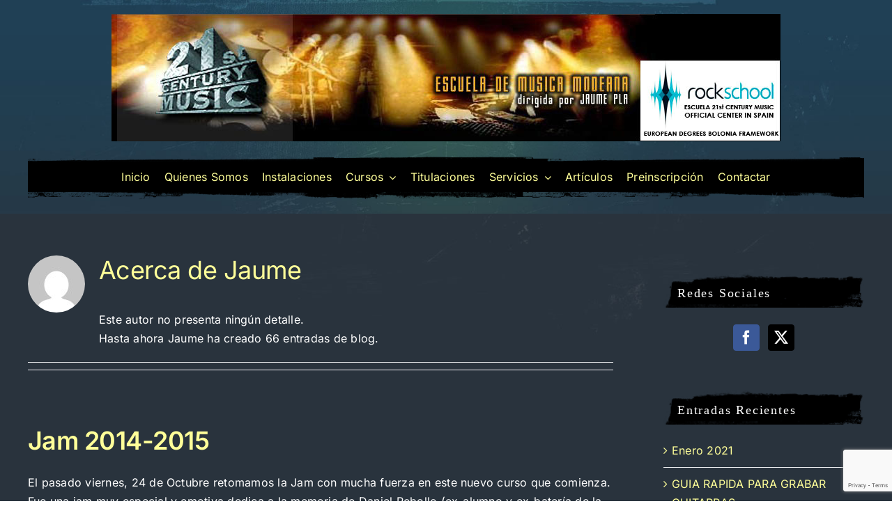

--- FILE ---
content_type: text/html; charset=UTF-8
request_url: https://escuelademusicamoderna.com/author/jaume/page/3/
body_size: 17260
content:
<!DOCTYPE html>
<html class="avada-html-layout-wide avada-html-header-position-top avada-html-is-archive avada-html-has-bg-image" lang="es" prefix="og: http://ogp.me/ns# fb: http://ogp.me/ns/fb#">
<head>
	<meta http-equiv="X-UA-Compatible" content="IE=edge" />
	<meta http-equiv="Content-Type" content="text/html; charset=utf-8"/>
	<meta name="viewport" content="width=device-width, initial-scale=1" />
	<title>Jaume &#8211; Página 3 &#8211; Escuela de Música Moderna</title>
<meta name='robots' content='max-image-preview:large' />
	<style>img:is([sizes="auto" i], [sizes^="auto," i]) { contain-intrinsic-size: 3000px 1500px }</style>
	<link rel='dns-prefetch' href='//www.googletagmanager.com' />
<link rel="alternate" type="application/rss+xml" title="Escuela de Música Moderna &raquo; Feed" href="https://escuelademusicamoderna.com/feed/" />
<link rel="alternate" type="application/rss+xml" title="Escuela de Música Moderna &raquo; Feed de los comentarios" href="https://escuelademusicamoderna.com/comments/feed/" />
					<link rel="shortcut icon" href="https://escuelademusicamoderna.com/wp-content/uploads/2025/09/EscuelaDeMusicaModerna-21st-Favicon.png" type="image/x-icon" />
		
		
		
				<link rel="alternate" type="application/rss+xml" title="Escuela de Música Moderna &raquo; Feed de entradas de Jaume" href="https://escuelademusicamoderna.com/author/jaume/feed/" />
				
		<meta property="og:locale" content="es_ES"/>
		<meta property="og:type" content="profile"/>
		<meta property="og:site_name" content="Escuela de Música Moderna"/>
		<meta property="og:title" content="Jaume, Author at Escuela de Música Moderna"/>
				<meta property="og:url" content="https://escuelademusicamoderna.com/jam-2013-2014/"/>
						<meta property="og:image" content=""/>
		<meta property="og:image:width" content=""/>
		<meta property="og:image:height" content=""/>
		<meta property="og:image:type" content=""/>
				<script type="text/javascript">
/* <![CDATA[ */
window._wpemojiSettings = {"baseUrl":"https:\/\/s.w.org\/images\/core\/emoji\/16.0.1\/72x72\/","ext":".png","svgUrl":"https:\/\/s.w.org\/images\/core\/emoji\/16.0.1\/svg\/","svgExt":".svg","source":{"concatemoji":"https:\/\/escuelademusicamoderna.com\/wp-includes\/js\/wp-emoji-release.min.js?ver=6.8.3"}};
/*! This file is auto-generated */
!function(s,n){var o,i,e;function c(e){try{var t={supportTests:e,timestamp:(new Date).valueOf()};sessionStorage.setItem(o,JSON.stringify(t))}catch(e){}}function p(e,t,n){e.clearRect(0,0,e.canvas.width,e.canvas.height),e.fillText(t,0,0);var t=new Uint32Array(e.getImageData(0,0,e.canvas.width,e.canvas.height).data),a=(e.clearRect(0,0,e.canvas.width,e.canvas.height),e.fillText(n,0,0),new Uint32Array(e.getImageData(0,0,e.canvas.width,e.canvas.height).data));return t.every(function(e,t){return e===a[t]})}function u(e,t){e.clearRect(0,0,e.canvas.width,e.canvas.height),e.fillText(t,0,0);for(var n=e.getImageData(16,16,1,1),a=0;a<n.data.length;a++)if(0!==n.data[a])return!1;return!0}function f(e,t,n,a){switch(t){case"flag":return n(e,"\ud83c\udff3\ufe0f\u200d\u26a7\ufe0f","\ud83c\udff3\ufe0f\u200b\u26a7\ufe0f")?!1:!n(e,"\ud83c\udde8\ud83c\uddf6","\ud83c\udde8\u200b\ud83c\uddf6")&&!n(e,"\ud83c\udff4\udb40\udc67\udb40\udc62\udb40\udc65\udb40\udc6e\udb40\udc67\udb40\udc7f","\ud83c\udff4\u200b\udb40\udc67\u200b\udb40\udc62\u200b\udb40\udc65\u200b\udb40\udc6e\u200b\udb40\udc67\u200b\udb40\udc7f");case"emoji":return!a(e,"\ud83e\udedf")}return!1}function g(e,t,n,a){var r="undefined"!=typeof WorkerGlobalScope&&self instanceof WorkerGlobalScope?new OffscreenCanvas(300,150):s.createElement("canvas"),o=r.getContext("2d",{willReadFrequently:!0}),i=(o.textBaseline="top",o.font="600 32px Arial",{});return e.forEach(function(e){i[e]=t(o,e,n,a)}),i}function t(e){var t=s.createElement("script");t.src=e,t.defer=!0,s.head.appendChild(t)}"undefined"!=typeof Promise&&(o="wpEmojiSettingsSupports",i=["flag","emoji"],n.supports={everything:!0,everythingExceptFlag:!0},e=new Promise(function(e){s.addEventListener("DOMContentLoaded",e,{once:!0})}),new Promise(function(t){var n=function(){try{var e=JSON.parse(sessionStorage.getItem(o));if("object"==typeof e&&"number"==typeof e.timestamp&&(new Date).valueOf()<e.timestamp+604800&&"object"==typeof e.supportTests)return e.supportTests}catch(e){}return null}();if(!n){if("undefined"!=typeof Worker&&"undefined"!=typeof OffscreenCanvas&&"undefined"!=typeof URL&&URL.createObjectURL&&"undefined"!=typeof Blob)try{var e="postMessage("+g.toString()+"("+[JSON.stringify(i),f.toString(),p.toString(),u.toString()].join(",")+"));",a=new Blob([e],{type:"text/javascript"}),r=new Worker(URL.createObjectURL(a),{name:"wpTestEmojiSupports"});return void(r.onmessage=function(e){c(n=e.data),r.terminate(),t(n)})}catch(e){}c(n=g(i,f,p,u))}t(n)}).then(function(e){for(var t in e)n.supports[t]=e[t],n.supports.everything=n.supports.everything&&n.supports[t],"flag"!==t&&(n.supports.everythingExceptFlag=n.supports.everythingExceptFlag&&n.supports[t]);n.supports.everythingExceptFlag=n.supports.everythingExceptFlag&&!n.supports.flag,n.DOMReady=!1,n.readyCallback=function(){n.DOMReady=!0}}).then(function(){return e}).then(function(){var e;n.supports.everything||(n.readyCallback(),(e=n.source||{}).concatemoji?t(e.concatemoji):e.wpemoji&&e.twemoji&&(t(e.twemoji),t(e.wpemoji)))}))}((window,document),window._wpemojiSettings);
/* ]]> */
</script>
<style id='wp-emoji-styles-inline-css' type='text/css'>

	img.wp-smiley, img.emoji {
		display: inline !important;
		border: none !important;
		box-shadow: none !important;
		height: 1em !important;
		width: 1em !important;
		margin: 0 0.07em !important;
		vertical-align: -0.1em !important;
		background: none !important;
		padding: 0 !important;
	}
</style>
<link rel='stylesheet' id='wp-block-library-css' href='https://escuelademusicamoderna.com/wp-includes/css/dist/block-library/style.min.css?ver=6.8.3' type='text/css' media='all' />
<style id='wp-block-library-theme-inline-css' type='text/css'>
.wp-block-audio :where(figcaption){color:#555;font-size:13px;text-align:center}.is-dark-theme .wp-block-audio :where(figcaption){color:#ffffffa6}.wp-block-audio{margin:0 0 1em}.wp-block-code{border:1px solid #ccc;border-radius:4px;font-family:Menlo,Consolas,monaco,monospace;padding:.8em 1em}.wp-block-embed :where(figcaption){color:#555;font-size:13px;text-align:center}.is-dark-theme .wp-block-embed :where(figcaption){color:#ffffffa6}.wp-block-embed{margin:0 0 1em}.blocks-gallery-caption{color:#555;font-size:13px;text-align:center}.is-dark-theme .blocks-gallery-caption{color:#ffffffa6}:root :where(.wp-block-image figcaption){color:#555;font-size:13px;text-align:center}.is-dark-theme :root :where(.wp-block-image figcaption){color:#ffffffa6}.wp-block-image{margin:0 0 1em}.wp-block-pullquote{border-bottom:4px solid;border-top:4px solid;color:currentColor;margin-bottom:1.75em}.wp-block-pullquote cite,.wp-block-pullquote footer,.wp-block-pullquote__citation{color:currentColor;font-size:.8125em;font-style:normal;text-transform:uppercase}.wp-block-quote{border-left:.25em solid;margin:0 0 1.75em;padding-left:1em}.wp-block-quote cite,.wp-block-quote footer{color:currentColor;font-size:.8125em;font-style:normal;position:relative}.wp-block-quote:where(.has-text-align-right){border-left:none;border-right:.25em solid;padding-left:0;padding-right:1em}.wp-block-quote:where(.has-text-align-center){border:none;padding-left:0}.wp-block-quote.is-large,.wp-block-quote.is-style-large,.wp-block-quote:where(.is-style-plain){border:none}.wp-block-search .wp-block-search__label{font-weight:700}.wp-block-search__button{border:1px solid #ccc;padding:.375em .625em}:where(.wp-block-group.has-background){padding:1.25em 2.375em}.wp-block-separator.has-css-opacity{opacity:.4}.wp-block-separator{border:none;border-bottom:2px solid;margin-left:auto;margin-right:auto}.wp-block-separator.has-alpha-channel-opacity{opacity:1}.wp-block-separator:not(.is-style-wide):not(.is-style-dots){width:100px}.wp-block-separator.has-background:not(.is-style-dots){border-bottom:none;height:1px}.wp-block-separator.has-background:not(.is-style-wide):not(.is-style-dots){height:2px}.wp-block-table{margin:0 0 1em}.wp-block-table td,.wp-block-table th{word-break:normal}.wp-block-table :where(figcaption){color:#555;font-size:13px;text-align:center}.is-dark-theme .wp-block-table :where(figcaption){color:#ffffffa6}.wp-block-video :where(figcaption){color:#555;font-size:13px;text-align:center}.is-dark-theme .wp-block-video :where(figcaption){color:#ffffffa6}.wp-block-video{margin:0 0 1em}:root :where(.wp-block-template-part.has-background){margin-bottom:0;margin-top:0;padding:1.25em 2.375em}
</style>
<style id='classic-theme-styles-inline-css' type='text/css'>
/*! This file is auto-generated */
.wp-block-button__link{color:#fff;background-color:#32373c;border-radius:9999px;box-shadow:none;text-decoration:none;padding:calc(.667em + 2px) calc(1.333em + 2px);font-size:1.125em}.wp-block-file__button{background:#32373c;color:#fff;text-decoration:none}
</style>
<style id='global-styles-inline-css' type='text/css'>
:root{--wp--preset--aspect-ratio--square: 1;--wp--preset--aspect-ratio--4-3: 4/3;--wp--preset--aspect-ratio--3-4: 3/4;--wp--preset--aspect-ratio--3-2: 3/2;--wp--preset--aspect-ratio--2-3: 2/3;--wp--preset--aspect-ratio--16-9: 16/9;--wp--preset--aspect-ratio--9-16: 9/16;--wp--preset--color--black: #000000;--wp--preset--color--cyan-bluish-gray: #abb8c3;--wp--preset--color--white: #ffffff;--wp--preset--color--pale-pink: #f78da7;--wp--preset--color--vivid-red: #cf2e2e;--wp--preset--color--luminous-vivid-orange: #ff6900;--wp--preset--color--luminous-vivid-amber: #fcb900;--wp--preset--color--light-green-cyan: #7bdcb5;--wp--preset--color--vivid-green-cyan: #00d084;--wp--preset--color--pale-cyan-blue: #8ed1fc;--wp--preset--color--vivid-cyan-blue: #0693e3;--wp--preset--color--vivid-purple: #9b51e0;--wp--preset--color--awb-color-1: #ffffff;--wp--preset--color--awb-color-2: #f9f9fb;--wp--preset--color--awb-color-3: #f2f3f5;--wp--preset--color--awb-color-4: #ffff99;--wp--preset--color--awb-color-5: #198fd9;--wp--preset--color--awb-color-6: #434549;--wp--preset--color--awb-color-7: #212326;--wp--preset--color--awb-color-8: #141617;--wp--preset--color--awb-color-custom-1: #990000;--wp--preset--color--awb-color-custom-2: rgba(255,255,255,0);--wp--preset--gradient--vivid-cyan-blue-to-vivid-purple: linear-gradient(135deg,rgba(6,147,227,1) 0%,rgb(155,81,224) 100%);--wp--preset--gradient--light-green-cyan-to-vivid-green-cyan: linear-gradient(135deg,rgb(122,220,180) 0%,rgb(0,208,130) 100%);--wp--preset--gradient--luminous-vivid-amber-to-luminous-vivid-orange: linear-gradient(135deg,rgba(252,185,0,1) 0%,rgba(255,105,0,1) 100%);--wp--preset--gradient--luminous-vivid-orange-to-vivid-red: linear-gradient(135deg,rgba(255,105,0,1) 0%,rgb(207,46,46) 100%);--wp--preset--gradient--very-light-gray-to-cyan-bluish-gray: linear-gradient(135deg,rgb(238,238,238) 0%,rgb(169,184,195) 100%);--wp--preset--gradient--cool-to-warm-spectrum: linear-gradient(135deg,rgb(74,234,220) 0%,rgb(151,120,209) 20%,rgb(207,42,186) 40%,rgb(238,44,130) 60%,rgb(251,105,98) 80%,rgb(254,248,76) 100%);--wp--preset--gradient--blush-light-purple: linear-gradient(135deg,rgb(255,206,236) 0%,rgb(152,150,240) 100%);--wp--preset--gradient--blush-bordeaux: linear-gradient(135deg,rgb(254,205,165) 0%,rgb(254,45,45) 50%,rgb(107,0,62) 100%);--wp--preset--gradient--luminous-dusk: linear-gradient(135deg,rgb(255,203,112) 0%,rgb(199,81,192) 50%,rgb(65,88,208) 100%);--wp--preset--gradient--pale-ocean: linear-gradient(135deg,rgb(255,245,203) 0%,rgb(182,227,212) 50%,rgb(51,167,181) 100%);--wp--preset--gradient--electric-grass: linear-gradient(135deg,rgb(202,248,128) 0%,rgb(113,206,126) 100%);--wp--preset--gradient--midnight: linear-gradient(135deg,rgb(2,3,129) 0%,rgb(40,116,252) 100%);--wp--preset--font-size--small: 12px;--wp--preset--font-size--medium: 20px;--wp--preset--font-size--large: 24px;--wp--preset--font-size--x-large: 42px;--wp--preset--font-size--normal: 16px;--wp--preset--font-size--xlarge: 32px;--wp--preset--font-size--huge: 48px;--wp--preset--spacing--20: 0.44rem;--wp--preset--spacing--30: 0.67rem;--wp--preset--spacing--40: 1rem;--wp--preset--spacing--50: 1.5rem;--wp--preset--spacing--60: 2.25rem;--wp--preset--spacing--70: 3.38rem;--wp--preset--spacing--80: 5.06rem;--wp--preset--shadow--natural: 6px 6px 9px rgba(0, 0, 0, 0.2);--wp--preset--shadow--deep: 12px 12px 50px rgba(0, 0, 0, 0.4);--wp--preset--shadow--sharp: 6px 6px 0px rgba(0, 0, 0, 0.2);--wp--preset--shadow--outlined: 6px 6px 0px -3px rgba(255, 255, 255, 1), 6px 6px rgba(0, 0, 0, 1);--wp--preset--shadow--crisp: 6px 6px 0px rgba(0, 0, 0, 1);}:where(.is-layout-flex){gap: 0.5em;}:where(.is-layout-grid){gap: 0.5em;}body .is-layout-flex{display: flex;}.is-layout-flex{flex-wrap: wrap;align-items: center;}.is-layout-flex > :is(*, div){margin: 0;}body .is-layout-grid{display: grid;}.is-layout-grid > :is(*, div){margin: 0;}:where(.wp-block-columns.is-layout-flex){gap: 2em;}:where(.wp-block-columns.is-layout-grid){gap: 2em;}:where(.wp-block-post-template.is-layout-flex){gap: 1.25em;}:where(.wp-block-post-template.is-layout-grid){gap: 1.25em;}.has-black-color{color: var(--wp--preset--color--black) !important;}.has-cyan-bluish-gray-color{color: var(--wp--preset--color--cyan-bluish-gray) !important;}.has-white-color{color: var(--wp--preset--color--white) !important;}.has-pale-pink-color{color: var(--wp--preset--color--pale-pink) !important;}.has-vivid-red-color{color: var(--wp--preset--color--vivid-red) !important;}.has-luminous-vivid-orange-color{color: var(--wp--preset--color--luminous-vivid-orange) !important;}.has-luminous-vivid-amber-color{color: var(--wp--preset--color--luminous-vivid-amber) !important;}.has-light-green-cyan-color{color: var(--wp--preset--color--light-green-cyan) !important;}.has-vivid-green-cyan-color{color: var(--wp--preset--color--vivid-green-cyan) !important;}.has-pale-cyan-blue-color{color: var(--wp--preset--color--pale-cyan-blue) !important;}.has-vivid-cyan-blue-color{color: var(--wp--preset--color--vivid-cyan-blue) !important;}.has-vivid-purple-color{color: var(--wp--preset--color--vivid-purple) !important;}.has-black-background-color{background-color: var(--wp--preset--color--black) !important;}.has-cyan-bluish-gray-background-color{background-color: var(--wp--preset--color--cyan-bluish-gray) !important;}.has-white-background-color{background-color: var(--wp--preset--color--white) !important;}.has-pale-pink-background-color{background-color: var(--wp--preset--color--pale-pink) !important;}.has-vivid-red-background-color{background-color: var(--wp--preset--color--vivid-red) !important;}.has-luminous-vivid-orange-background-color{background-color: var(--wp--preset--color--luminous-vivid-orange) !important;}.has-luminous-vivid-amber-background-color{background-color: var(--wp--preset--color--luminous-vivid-amber) !important;}.has-light-green-cyan-background-color{background-color: var(--wp--preset--color--light-green-cyan) !important;}.has-vivid-green-cyan-background-color{background-color: var(--wp--preset--color--vivid-green-cyan) !important;}.has-pale-cyan-blue-background-color{background-color: var(--wp--preset--color--pale-cyan-blue) !important;}.has-vivid-cyan-blue-background-color{background-color: var(--wp--preset--color--vivid-cyan-blue) !important;}.has-vivid-purple-background-color{background-color: var(--wp--preset--color--vivid-purple) !important;}.has-black-border-color{border-color: var(--wp--preset--color--black) !important;}.has-cyan-bluish-gray-border-color{border-color: var(--wp--preset--color--cyan-bluish-gray) !important;}.has-white-border-color{border-color: var(--wp--preset--color--white) !important;}.has-pale-pink-border-color{border-color: var(--wp--preset--color--pale-pink) !important;}.has-vivid-red-border-color{border-color: var(--wp--preset--color--vivid-red) !important;}.has-luminous-vivid-orange-border-color{border-color: var(--wp--preset--color--luminous-vivid-orange) !important;}.has-luminous-vivid-amber-border-color{border-color: var(--wp--preset--color--luminous-vivid-amber) !important;}.has-light-green-cyan-border-color{border-color: var(--wp--preset--color--light-green-cyan) !important;}.has-vivid-green-cyan-border-color{border-color: var(--wp--preset--color--vivid-green-cyan) !important;}.has-pale-cyan-blue-border-color{border-color: var(--wp--preset--color--pale-cyan-blue) !important;}.has-vivid-cyan-blue-border-color{border-color: var(--wp--preset--color--vivid-cyan-blue) !important;}.has-vivid-purple-border-color{border-color: var(--wp--preset--color--vivid-purple) !important;}.has-vivid-cyan-blue-to-vivid-purple-gradient-background{background: var(--wp--preset--gradient--vivid-cyan-blue-to-vivid-purple) !important;}.has-light-green-cyan-to-vivid-green-cyan-gradient-background{background: var(--wp--preset--gradient--light-green-cyan-to-vivid-green-cyan) !important;}.has-luminous-vivid-amber-to-luminous-vivid-orange-gradient-background{background: var(--wp--preset--gradient--luminous-vivid-amber-to-luminous-vivid-orange) !important;}.has-luminous-vivid-orange-to-vivid-red-gradient-background{background: var(--wp--preset--gradient--luminous-vivid-orange-to-vivid-red) !important;}.has-very-light-gray-to-cyan-bluish-gray-gradient-background{background: var(--wp--preset--gradient--very-light-gray-to-cyan-bluish-gray) !important;}.has-cool-to-warm-spectrum-gradient-background{background: var(--wp--preset--gradient--cool-to-warm-spectrum) !important;}.has-blush-light-purple-gradient-background{background: var(--wp--preset--gradient--blush-light-purple) !important;}.has-blush-bordeaux-gradient-background{background: var(--wp--preset--gradient--blush-bordeaux) !important;}.has-luminous-dusk-gradient-background{background: var(--wp--preset--gradient--luminous-dusk) !important;}.has-pale-ocean-gradient-background{background: var(--wp--preset--gradient--pale-ocean) !important;}.has-electric-grass-gradient-background{background: var(--wp--preset--gradient--electric-grass) !important;}.has-midnight-gradient-background{background: var(--wp--preset--gradient--midnight) !important;}.has-small-font-size{font-size: var(--wp--preset--font-size--small) !important;}.has-medium-font-size{font-size: var(--wp--preset--font-size--medium) !important;}.has-large-font-size{font-size: var(--wp--preset--font-size--large) !important;}.has-x-large-font-size{font-size: var(--wp--preset--font-size--x-large) !important;}
:where(.wp-block-post-template.is-layout-flex){gap: 1.25em;}:where(.wp-block-post-template.is-layout-grid){gap: 1.25em;}
:where(.wp-block-columns.is-layout-flex){gap: 2em;}:where(.wp-block-columns.is-layout-grid){gap: 2em;}
:root :where(.wp-block-pullquote){font-size: 1.5em;line-height: 1.6;}
</style>
<link rel='stylesheet' id='contact-form-7-css' href='https://escuelademusicamoderna.com/wp-content/plugins/contact-form-7/includes/css/styles.css?ver=6.1.1' type='text/css' media='all' />
<link rel='stylesheet' id='fusion-dynamic-css-css' href='https://escuelademusicamoderna.com/wp-content/uploads/fusion-styles/bcc154233c54f48171bd48ecdde1c081.min.css?ver=3.11.15' type='text/css' media='all' />
<script type="text/javascript" src="https://escuelademusicamoderna.com/wp-includes/js/jquery/jquery.min.js?ver=3.7.1" id="jquery-core-js"></script>
<script type="text/javascript" src="https://escuelademusicamoderna.com/wp-includes/js/jquery/jquery-migrate.min.js?ver=3.4.1" id="jquery-migrate-js"></script>

<!-- Fragmento de código de la etiqueta de Google (gtag.js) añadida por Site Kit -->
<!-- Fragmento de código de Google Analytics añadido por Site Kit -->
<script type="text/javascript" src="https://www.googletagmanager.com/gtag/js?id=GT-MK4TX7SQ" id="google_gtagjs-js" async></script>
<script type="text/javascript" id="google_gtagjs-js-after">
/* <![CDATA[ */
window.dataLayer = window.dataLayer || [];function gtag(){dataLayer.push(arguments);}
gtag("set","linker",{"domains":["escuelademusicamoderna.com"]});
gtag("js", new Date());
gtag("set", "developer_id.dZTNiMT", true);
gtag("config", "GT-MK4TX7SQ");
 window._googlesitekit = window._googlesitekit || {}; window._googlesitekit.throttledEvents = []; window._googlesitekit.gtagEvent = (name, data) => { var key = JSON.stringify( { name, data } ); if ( !! window._googlesitekit.throttledEvents[ key ] ) { return; } window._googlesitekit.throttledEvents[ key ] = true; setTimeout( () => { delete window._googlesitekit.throttledEvents[ key ]; }, 5 ); gtag( "event", name, { ...data, event_source: "site-kit" } ); }; 
/* ]]> */
</script>
<link rel="https://api.w.org/" href="https://escuelademusicamoderna.com/wp-json/" /><link rel="alternate" title="JSON" type="application/json" href="https://escuelademusicamoderna.com/wp-json/wp/v2/users/1373" /><link rel="EditURI" type="application/rsd+xml" title="RSD" href="https://escuelademusicamoderna.com/xmlrpc.php?rsd" />
<meta name="generator" content="WordPress 6.8.3" />
<meta name="generator" content="Site Kit by Google 1.165.0" /><link rel="preload" href="https://escuelademusicamoderna.com/wp-content/themes/Avada/includes/lib/assets/fonts/icomoon/awb-icons.woff" as="font" type="font/woff" crossorigin><link rel="preload" href="//escuelademusicamoderna.com/wp-content/themes/Avada/includes/lib/assets/fonts/fontawesome/webfonts/fa-brands-400.woff2" as="font" type="font/woff2" crossorigin><link rel="preload" href="//escuelademusicamoderna.com/wp-content/themes/Avada/includes/lib/assets/fonts/fontawesome/webfonts/fa-regular-400.woff2" as="font" type="font/woff2" crossorigin><link rel="preload" href="//escuelademusicamoderna.com/wp-content/themes/Avada/includes/lib/assets/fonts/fontawesome/webfonts/fa-solid-900.woff2" as="font" type="font/woff2" crossorigin><style type="text/css" id="css-fb-visibility">@media screen and (max-width: 640px){.fusion-no-small-visibility{display:none !important;}body .sm-text-align-center{text-align:center !important;}body .sm-text-align-left{text-align:left !important;}body .sm-text-align-right{text-align:right !important;}body .sm-flex-align-center{justify-content:center !important;}body .sm-flex-align-flex-start{justify-content:flex-start !important;}body .sm-flex-align-flex-end{justify-content:flex-end !important;}body .sm-mx-auto{margin-left:auto !important;margin-right:auto !important;}body .sm-ml-auto{margin-left:auto !important;}body .sm-mr-auto{margin-right:auto !important;}body .fusion-absolute-position-small{position:absolute;top:auto;width:100%;}.awb-sticky.awb-sticky-small{ position: sticky; top: var(--awb-sticky-offset,0); }}@media screen and (min-width: 641px) and (max-width: 1024px){.fusion-no-medium-visibility{display:none !important;}body .md-text-align-center{text-align:center !important;}body .md-text-align-left{text-align:left !important;}body .md-text-align-right{text-align:right !important;}body .md-flex-align-center{justify-content:center !important;}body .md-flex-align-flex-start{justify-content:flex-start !important;}body .md-flex-align-flex-end{justify-content:flex-end !important;}body .md-mx-auto{margin-left:auto !important;margin-right:auto !important;}body .md-ml-auto{margin-left:auto !important;}body .md-mr-auto{margin-right:auto !important;}body .fusion-absolute-position-medium{position:absolute;top:auto;width:100%;}.awb-sticky.awb-sticky-medium{ position: sticky; top: var(--awb-sticky-offset,0); }}@media screen and (min-width: 1025px){.fusion-no-large-visibility{display:none !important;}body .lg-text-align-center{text-align:center !important;}body .lg-text-align-left{text-align:left !important;}body .lg-text-align-right{text-align:right !important;}body .lg-flex-align-center{justify-content:center !important;}body .lg-flex-align-flex-start{justify-content:flex-start !important;}body .lg-flex-align-flex-end{justify-content:flex-end !important;}body .lg-mx-auto{margin-left:auto !important;margin-right:auto !important;}body .lg-ml-auto{margin-left:auto !important;}body .lg-mr-auto{margin-right:auto !important;}body .fusion-absolute-position-large{position:absolute;top:auto;width:100%;}.awb-sticky.awb-sticky-large{ position: sticky; top: var(--awb-sticky-offset,0); }}</style><style type="text/css">.recentcomments a{display:inline !important;padding:0 !important;margin:0 !important;}</style>		<script type="text/javascript">
			var doc = document.documentElement;
			doc.setAttribute( 'data-useragent', navigator.userAgent );
		</script>
		
	</head>

<body class="archive paged author author-jaume author-1373 paged-3 author-paged-3 wp-theme-Avada has-sidebar fusion-image-hovers fusion-pagination-sizing fusion-button_type-flat fusion-button_span-no fusion-button_gradient-linear avada-image-rollover-circle-yes avada-image-rollover-yes avada-image-rollover-direction-left fusion-body ltr fusion-sticky-header no-tablet-sticky-header no-mobile-sticky-header no-mobile-slidingbar no-mobile-totop avada-has-rev-slider-styles fusion-disable-outline fusion-sub-menu-fade mobile-logo-pos-left layout-wide-mode avada-has-boxed-modal-shadow-none layout-scroll-offset-full avada-has-zero-margin-offset-top fusion-top-header menu-text-align-center mobile-menu-design-classic fusion-show-pagination-text fusion-header-layout-v3 avada-responsive avada-footer-fx-none avada-menu-highlight-style-bar fusion-search-form-clean fusion-main-menu-search-overlay fusion-avatar-circle avada-dropdown-styles avada-blog-layout-medium avada-blog-archive-layout-medium avada-header-shadow-no avada-menu-icon-position-left avada-has-megamenu-shadow avada-has-mobile-menu-search avada-has-main-nav-search-icon avada-has-breadcrumb-mobile-hidden avada-has-titlebar-hide avada-header-border-color-full-transparent avada-has-bg-image-full avada-content-bg-not-opaque avada-has-pagination-width_height avada-flyout-menu-direction-fade avada-ec-views-v1" data-awb-post-id="1187">
		<a class="skip-link screen-reader-text" href="#content">Saltar al contenido</a>

	<div id="boxed-wrapper">
		
		<div id="wrapper" class="fusion-wrapper">
			<div id="home" style="position:relative;top:-1px;"></div>
												<div class="fusion-tb-header"><div class="fusion-fullwidth fullwidth-box fusion-builder-row-1 fusion-flex-container has-pattern-background has-mask-background fusion-parallax-none nonhundred-percent-fullwidth non-hundred-percent-height-scrolling" style="--awb-background-position:center top;--awb-border-color:var(--awb-custom_color_2);--awb-border-radius-top-left:0px;--awb-border-radius-top-right:0px;--awb-border-radius-bottom-right:0px;--awb-border-radius-bottom-left:0px;--awb-background-color:var(--awb-custom_color_2);--awb-background-image:url(&quot;https://escuelademusicamoderna.com/wp-content/uploads/2024/07/background.jpg&quot;);--awb-background-size:cover;--awb-flex-wrap:wrap;" ><div class="fusion-builder-row fusion-row fusion-flex-align-items-center fusion-flex-justify-content-center fusion-flex-content-wrap" style="max-width:1248px;margin-left: calc(-4% / 2 );margin-right: calc(-4% / 2 );"><div class="fusion-layout-column fusion_builder_column fusion-builder-column-0 fusion_builder_column_1_1 1_1 fusion-flex-column" style="--awb-bg-color:rgba(255,255,255,0);--awb-bg-color-hover:rgba(255,255,255,0);--awb-bg-size:cover;--awb-width-large:100%;--awb-margin-top-large:20px;--awb-spacing-right-large:1.92%;--awb-margin-bottom-large:20px;--awb-spacing-left-large:1.92%;--awb-width-medium:100%;--awb-order-medium:0;--awb-spacing-right-medium:1.92%;--awb-spacing-left-medium:1.92%;--awb-width-small:100%;--awb-order-small:0;--awb-spacing-right-small:1.92%;--awb-spacing-left-small:1.92%;" data-scroll-devices="small-visibility,medium-visibility,large-visibility"><div class="fusion-column-wrapper fusion-column-has-shadow fusion-flex-justify-content-center fusion-content-layout-row fusion-flex-align-items-center"><div class="fusion-image-element " style="text-align:center;--awb-caption-title-font-family:var(--h2_typography-font-family);--awb-caption-title-font-weight:var(--h2_typography-font-weight);--awb-caption-title-font-style:var(--h2_typography-font-style);--awb-caption-title-size:var(--h2_typography-font-size);--awb-caption-title-transform:var(--h2_typography-text-transform);--awb-caption-title-line-height:var(--h2_typography-line-height);--awb-caption-title-letter-spacing:var(--h2_typography-letter-spacing);"><span class=" fusion-imageframe imageframe-none imageframe-1 hover-type-none"><img fetchpriority="high" decoding="async" width="960" height="183" title="LogoEscuela" src="https://escuelademusicamoderna.com/wp-content/uploads/2012/07/LogoEscuela.jpg" alt class="img-responsive wp-image-178" srcset="https://escuelademusicamoderna.com/wp-content/uploads/2012/07/LogoEscuela-300x57.jpg 300w, https://escuelademusicamoderna.com/wp-content/uploads/2012/07/LogoEscuela.jpg 960w" sizes="(max-width: 960px) 100vw, 960px" /></span></div></div></div><div class="fusion-layout-column fusion_builder_column fusion-builder-column-1 fusion_builder_column_1_1 1_1 fusion-flex-column" style="--awb-bg-image:url(&#039;https://escuelademusicamoderna.com/wp-content/uploads/2024/08/nav_bg.webp&#039;);--awb-bg-position:center center;--awb-bg-repeat:repeat-x;--awb-bg-size:contain;--awb-width-large:100%;--awb-margin-top-large:0px;--awb-spacing-right-large:1.92%;--awb-margin-bottom-large:20px;--awb-spacing-left-large:1.92%;--awb-width-medium:100%;--awb-order-medium:0;--awb-spacing-right-medium:1.92%;--awb-spacing-left-medium:1.92%;--awb-width-small:100%;--awb-order-small:0;--awb-spacing-right-small:1.92%;--awb-spacing-left-small:1.92%;" data-scroll-devices="small-visibility,medium-visibility,large-visibility"><div class="fusion-column-wrapper fusion-column-has-shadow fusion-flex-justify-content-flex-start fusion-content-layout-column fusion-column-has-bg-image" data-bg-url="https://escuelademusicamoderna.com/wp-content/uploads/2024/08/nav_bg.webp"><nav class="awb-menu awb-menu_row awb-menu_em-hover mobile-mode-collapse-to-button awb-menu_icons-left awb-menu_dc-yes mobile-trigger-fullwidth-on awb-menu_mobile-toggle awb-menu_indent-left awb-menu_mt-fullwidth mobile-size-full-absolute loading mega-menu-loading awb-menu_desktop awb-menu_arrows-active awb-menu_dropdown awb-menu_expand-right awb-menu_transition-fade" style="--awb-bg:var(--awb-custom_color_2);--awb-gap:20px;--awb-align-items:center;--awb-justify-content:center;--awb-border-color:var(--awb-custom_color_2);--awb-color:var(--awb-color4);--awb-active-color:var(--awb-color4);--awb-submenu-color:var(--awb-color4);--awb-submenu-bg:var(--awb-color8);--awb-submenu-sep-color:var(--awb-color8);--awb-icons-color:var(--awb-custom_color_2);--awb-main-justify-content:flex-start;--awb-mobile-nav-button-align-hor:center;--awb-mobile-bg:var(--awb-color8);--awb-mobile-color:var(--awb-color4);--awb-mobile-trigger-color:var(--awb-color4);--awb-mobile-trigger-background-color:var(--awb-color8);--awb-mobile-sep-color:var(--awb-custom_color_2);--awb-mobile-justify:flex-start;--awb-mobile-caret-left:auto;--awb-mobile-caret-right:0;--awb-fusion-font-family-typography:inherit;--awb-fusion-font-style-typography:normal;--awb-fusion-font-weight-typography:400;--awb-fusion-font-family-submenu-typography:inherit;--awb-fusion-font-style-submenu-typography:normal;--awb-fusion-font-weight-submenu-typography:400;--awb-fusion-font-family-mobile-typography:inherit;--awb-fusion-font-style-mobile-typography:normal;--awb-fusion-font-weight-mobile-typography:400;" aria-label="Menú" data-breakpoint="1024" data-count="0" data-transition-type="fade" data-transition-time="300" data-expand="right"><button type="button" class="awb-menu__m-toggle" aria-expanded="false" aria-controls="menu-menu"><span class="awb-menu__m-toggle-inner"><span class="collapsed-nav-text">Menú</span><span class="awb-menu__m-collapse-icon"><span class="awb-menu__m-collapse-icon-open fa-bars fas"></span><span class="awb-menu__m-collapse-icon-close fa-times fas"></span></span></span></button><ul id="menu-menu" class="fusion-menu awb-menu__main-ul awb-menu__main-ul_row"><li  id="menu-item-57"  class="menu-item menu-item-type-custom menu-item-object-custom menu-item-home menu-item-57 awb-menu__li awb-menu__main-li awb-menu__main-li_regular awb-menu__main-li_with-active-arrow awb-menu__main-li_with-main-arrow awb-menu__main-li_with-arrow"  data-item-id="57"><span class="awb-menu__main-background-default awb-menu__main-background-default_fade"></span><span class="awb-menu__main-background-active awb-menu__main-background-active_fade"></span><a  href="https://escuelademusicamoderna.com/" class="awb-menu__main-a awb-menu__main-a_regular"><span class="menu-text">Inicio</span></a></li><li  id="menu-item-35"  class="menu-item menu-item-type-post_type menu-item-object-page menu-item-35 awb-menu__li awb-menu__main-li awb-menu__main-li_regular awb-menu__main-li_with-active-arrow awb-menu__main-li_with-main-arrow awb-menu__main-li_with-arrow"  data-item-id="35"><span class="awb-menu__main-background-default awb-menu__main-background-default_fade"></span><span class="awb-menu__main-background-active awb-menu__main-background-active_fade"></span><a  href="https://escuelademusicamoderna.com/quienes-somos/" class="awb-menu__main-a awb-menu__main-a_regular"><span class="menu-text">Quienes Somos</span></a></li><li  id="menu-item-34"  class="menu-item menu-item-type-post_type menu-item-object-page menu-item-34 awb-menu__li awb-menu__main-li awb-menu__main-li_regular awb-menu__main-li_with-active-arrow awb-menu__main-li_with-main-arrow awb-menu__main-li_with-arrow"  data-item-id="34"><span class="awb-menu__main-background-default awb-menu__main-background-default_fade"></span><span class="awb-menu__main-background-active awb-menu__main-background-active_fade"></span><a  href="https://escuelademusicamoderna.com/instalaciones/" class="awb-menu__main-a awb-menu__main-a_regular"><span class="menu-text">Instalaciones</span></a></li><li  id="menu-item-33"  class="menu-item menu-item-type-post_type menu-item-object-page menu-item-has-children menu-item-33 awb-menu__li awb-menu__main-li awb-menu__main-li_regular awb-menu__main-li_with-active-arrow awb-menu__main-li_with-main-arrow awb-menu__main-li_with-arrow"  data-item-id="33"><span class="awb-menu__main-background-default awb-menu__main-background-default_fade"></span><span class="awb-menu__main-background-active awb-menu__main-background-active_fade"></span><a  href="https://escuelademusicamoderna.com/cursos/" class="awb-menu__main-a awb-menu__main-a_regular"><span class="menu-text">Cursos</span><span class="awb-menu__open-nav-submenu-hover"></span></a><button type="button" aria-label="Open submenu of Cursos" aria-expanded="false" class="awb-menu__open-nav-submenu_mobile awb-menu__open-nav-submenu_main"></button><ul class="awb-menu__sub-ul awb-menu__sub-ul_main"><li  id="menu-item-298"  class="menu-item menu-item-type-post_type menu-item-object-page menu-item-298 awb-menu__li awb-menu__sub-li" ><a  href="https://escuelademusicamoderna.com/guitarra-electrica/" class="awb-menu__sub-a"><span>Guitarra Eléctrica</span></a></li><li  id="menu-item-223"  class="menu-item menu-item-type-post_type menu-item-object-page menu-item-223 awb-menu__li awb-menu__sub-li" ><a  href="https://escuelademusicamoderna.com/guitarra-profesional/" class="awb-menu__sub-a"><span>Guitarra Profesional</span></a></li><li  id="menu-item-299"  class="menu-item menu-item-type-post_type menu-item-object-page menu-item-299 awb-menu__li awb-menu__sub-li" ><a  href="https://escuelademusicamoderna.com/canto-moderno/" class="awb-menu__sub-a"><span>Canto Moderno</span></a></li><li  id="menu-item-301"  class="menu-item menu-item-type-post_type menu-item-object-page menu-item-301 awb-menu__li awb-menu__sub-li" ><a  href="https://escuelademusicamoderna.com/bajo-electrico/" class="awb-menu__sub-a"><span>Bajo Eléctrico</span></a></li><li  id="menu-item-300"  class="menu-item menu-item-type-post_type menu-item-object-page menu-item-300 awb-menu__li awb-menu__sub-li" ><a  href="https://escuelademusicamoderna.com/bateria/" class="awb-menu__sub-a"><span>Batería</span></a></li><li  id="menu-item-1003"  class="menu-item menu-item-type-post_type menu-item-object-page menu-item-1003 awb-menu__li awb-menu__sub-li" ><a  href="https://escuelademusicamoderna.com/cursos/teclado/" class="awb-menu__sub-a"><span>Teclado</span></a></li><li  id="menu-item-398"  class="menu-item menu-item-type-post_type menu-item-object-page menu-item-398 awb-menu__li awb-menu__sub-li" ><a  href="https://escuelademusicamoderna.com/informatica-musical/" class="awb-menu__sub-a"><span>Informática Musical</span></a></li><li  id="menu-item-391"  class="menu-item menu-item-type-post_type menu-item-object-page menu-item-391 awb-menu__li awb-menu__sub-li" ><a  href="https://escuelademusicamoderna.com/otros-cursos/" class="awb-menu__sub-a"><span>Otros Cursos</span></a></li></ul></li><li  id="menu-item-264"  class="menu-item menu-item-type-post_type menu-item-object-page menu-item-264 awb-menu__li awb-menu__main-li awb-menu__main-li_regular awb-menu__main-li_with-active-arrow awb-menu__main-li_with-main-arrow awb-menu__main-li_with-arrow"  data-item-id="264"><span class="awb-menu__main-background-default awb-menu__main-background-default_fade"></span><span class="awb-menu__main-background-active awb-menu__main-background-active_fade"></span><a  href="https://escuelademusicamoderna.com/titulaciones-oficiales-en-musica-moderna/" class="awb-menu__main-a awb-menu__main-a_regular"><span class="menu-text">Titulaciones</span></a></li><li  id="menu-item-58"  class="menu-item menu-item-type-custom menu-item-object-custom menu-item-has-children menu-item-58 awb-menu__li awb-menu__main-li awb-menu__main-li_regular awb-menu__main-li_with-active-arrow awb-menu__main-li_with-main-arrow awb-menu__main-li_with-arrow"  data-item-id="58"><span class="awb-menu__main-background-default awb-menu__main-background-default_fade"></span><span class="awb-menu__main-background-active awb-menu__main-background-active_fade"></span><a  href="#" class="awb-menu__main-a awb-menu__main-a_regular"><span class="menu-text">Servicios</span><span class="awb-menu__open-nav-submenu-hover"></span></a><button type="button" aria-label="Open submenu of Servicios" aria-expanded="false" class="awb-menu__open-nav-submenu_mobile awb-menu__open-nav-submenu_main"></button><ul class="awb-menu__sub-ul awb-menu__sub-ul_main"><li  id="menu-item-31"  class="menu-item menu-item-type-post_type menu-item-object-page menu-item-31 awb-menu__li awb-menu__sub-li" ><a  href="https://escuelademusicamoderna.com/servicios-al-estudiante/" class="awb-menu__sub-a"><span>Alumnos</span></a></li><li  id="menu-item-27"  class="menu-item menu-item-type-post_type menu-item-object-page menu-item-27 awb-menu__li awb-menu__sub-li" ><a  href="https://escuelademusicamoderna.com/l-p-w/" class="awb-menu__sub-a"><span>L.P.W.</span></a></li><li  id="menu-item-1527"  class="menu-item menu-item-type-post_type menu-item-object-page menu-item-1527 awb-menu__li awb-menu__sub-li" ><a  href="https://escuelademusicamoderna.com/jam-anywhere/" class="awb-menu__sub-a"><span>Jam Anywhere</span></a></li><li  id="menu-item-26"  class="menu-item menu-item-type-post_type menu-item-object-page menu-item-26 awb-menu__li awb-menu__sub-li" ><a  href="https://escuelademusicamoderna.com/master-class/" class="awb-menu__sub-a"><span>Master Class</span></a></li><li  id="menu-item-641"  class="menu-item menu-item-type-post_type menu-item-object-page menu-item-641 awb-menu__li awb-menu__sub-li" ><a  href="https://escuelademusicamoderna.com/videos-escuela/" class="awb-menu__sub-a"><span>Vídeos</span></a></li></ul></li><li  id="menu-item-1717"  class="menu-item menu-item-type-taxonomy menu-item-object-category menu-item-1717 awb-menu__li awb-menu__main-li awb-menu__main-li_regular awb-menu__main-li_with-active-arrow awb-menu__main-li_with-main-arrow awb-menu__main-li_with-arrow"  data-item-id="1717"><span class="awb-menu__main-background-default awb-menu__main-background-default_fade"></span><span class="awb-menu__main-background-active awb-menu__main-background-active_fade"></span><a  href="https://escuelademusicamoderna.com/category/articulos/" class="awb-menu__main-a awb-menu__main-a_regular"><span class="menu-text">Artículos</span></a></li><li  id="menu-item-32"  class="menu-item menu-item-type-post_type menu-item-object-page menu-item-32 awb-menu__li awb-menu__main-li awb-menu__main-li_regular awb-menu__main-li_with-active-arrow awb-menu__main-li_with-main-arrow awb-menu__main-li_with-arrow"  data-item-id="32"><span class="awb-menu__main-background-default awb-menu__main-background-default_fade"></span><span class="awb-menu__main-background-active awb-menu__main-background-active_fade"></span><a  href="https://escuelademusicamoderna.com/preinscripcion/" class="awb-menu__main-a awb-menu__main-a_regular"><span class="menu-text">Preinscripción</span></a></li><li  id="menu-item-182"  class="menu-item menu-item-type-post_type menu-item-object-page menu-item-182 awb-menu__li awb-menu__main-li awb-menu__main-li_regular awb-menu__main-li_with-active-arrow awb-menu__main-li_with-main-arrow awb-menu__main-li_with-arrow"  data-item-id="182"><span class="awb-menu__main-background-default awb-menu__main-background-default_fade"></span><span class="awb-menu__main-background-active awb-menu__main-background-active_fade"></span><a  href="https://escuelademusicamoderna.com/contactar/" class="awb-menu__main-a awb-menu__main-a_regular"><span class="menu-text">Contactar</span></a></li></ul></nav></div></div></div></div>
</div>		<div id="sliders-container" class="fusion-slider-visibility">
					</div>
											
			
						<main id="main" class="clearfix  full-bg">
				<div class="fusion-row" style="">
<section id="content" class="" style="float: left;">
	<div class="fusion-author">
	<div class="fusion-author-avatar">
		<img alt='' src='https://secure.gravatar.com/avatar/27621d0107d423d65ff5a27402dace9d8ce7b53c9396b2ecda4b8ea7beae7c39?s=82&#038;d=mm&#038;r=g' srcset='https://secure.gravatar.com/avatar/27621d0107d423d65ff5a27402dace9d8ce7b53c9396b2ecda4b8ea7beae7c39?s=164&#038;d=mm&#038;r=g 2x' class='avatar avatar-82 photo' height='82' width='82' decoding='async'/>	</div>
	<div class="fusion-author-info">
		<h3 class="fusion-author-title vcard">
			Acerca de <span class="fn">Jaume</span>								</h3>
		Este autor no presenta ningún detalle.<br />Hasta ahora Jaume ha creado 66 entradas de blog.	</div>

	<div style="clear:both;"></div>

	<div class="fusion-author-social clearfix">
		<div class="fusion-author-tagline">
					</div>

			</div>
</div>

	<div id="posts-container" class="fusion-blog-archive fusion-blog-layout-medium-wrapper fusion-clearfix">
	<div class="fusion-posts-container fusion-blog-layout-medium fusion-posts-container-infinite fusion-posts-container-load-more fusion-blog-rollover " data-pages="7">
		
		
													<article id="post-1187" class="fusion-post-medium  post fusion-clearfix post-1187 type-post status-publish format-standard hentry category-noticias">
				
				
				
									
				
				
				
				<div class="fusion-post-content post-content">
					<h2 class="entry-title fusion-post-title"><a href="https://escuelademusicamoderna.com/jam-2013-2014/">Jam 2014-2015</a></h2>
										
					<div class="fusion-post-content-container">
						<p>El pasado viernes, 24 de Octubre retomamos la Jam con mucha fuerza en este nuevo curso que comienza. Fue una jam muy especial y emotiva dedica a la memoria de Daniel Rebollo (ex-alumno y ex-batería de la Jam), y a David Saura (batería de 7Almas, cuyo guitarrista, Óscar López, es profesor  [...]</p>					</div>
				</div>

									<div class="fusion-clearfix"></div>
				
																			<div class="fusion-meta-info">
																						<div class="fusion-alignleft">Por <span class="vcard"><span class="fn"><a href="https://escuelademusicamoderna.com/author/jaume/" title="Entradas de Jaume" rel="author">Jaume</a></span></span><span class="fusion-inline-sep">|</span><span class="updated rich-snippet-hidden">2014-10-27T19:13:43+01:00</span><span>27/10/2014</span><span class="fusion-inline-sep">|</span><a href="https://escuelademusicamoderna.com/category/noticias/" rel="category tag">Noticias</a><span class="fusion-inline-sep">|</span><span class="fusion-comments"><a href="https://escuelademusicamoderna.com/jam-2013-2014/#comments">2 Comentarios</a></span></div>							
																														<div class="fusion-alignright">
									<a href="https://escuelademusicamoderna.com/jam-2013-2014/" class="fusion-read-more" aria-label="More on Jam 2014-2015">
										Más información									</a>
								</div>
													</div>
									
				
							</article>

			
											<article id="post-1181" class="fusion-post-medium  post fusion-clearfix post-1181 type-post status-publish format-standard hentry category-noticias">
				
				
				
									
				
				
				
				<div class="fusion-post-content post-content">
					<h2 class="entry-title fusion-post-title"><a href="https://escuelademusicamoderna.com/clases-septiembre/">Clases Septiembre</a></h2>
										
					<div class="fusion-post-content-container">
						<p>Hola a todos! Día 1 de Septiembre, retomamos y estamos a tope! Para los alumnos de David Negrón, las clases se reanudan el jueves 4 de Septiembre, mismo grupo, mismo horario. Cualquier duda que tengáis podéis consultar en secretaría. Gracias a todos!</p>					</div>
				</div>

									<div class="fusion-clearfix"></div>
				
																			<div class="fusion-meta-info">
																						<div class="fusion-alignleft">Por <span class="vcard"><span class="fn"><a href="https://escuelademusicamoderna.com/author/jaume/" title="Entradas de Jaume" rel="author">Jaume</a></span></span><span class="fusion-inline-sep">|</span><span class="updated rich-snippet-hidden">2014-09-02T14:36:50+02:00</span><span>01/09/2014</span><span class="fusion-inline-sep">|</span><a href="https://escuelademusicamoderna.com/category/noticias/" rel="category tag">Noticias</a><span class="fusion-inline-sep">|</span><span class="fusion-comments"><a href="https://escuelademusicamoderna.com/clases-septiembre/#comments">2 Comentarios</a></span></div>							
																														<div class="fusion-alignright">
									<a href="https://escuelademusicamoderna.com/clases-septiembre/" class="fusion-read-more" aria-label="More on Clases Septiembre">
										Más información									</a>
								</div>
													</div>
									
				
							</article>

			
											<article id="post-1170" class="fusion-post-medium  post fusion-clearfix post-1170 type-post status-publish format-standard hentry category-noticias">
				
				
				
									
				
				
				
				<div class="fusion-post-content post-content">
					<h2 class="entry-title fusion-post-title"><a href="https://escuelademusicamoderna.com/la-jam-se-hara-los-viernes-en-julio/">La Jam se hará los viernes en Julio!!</a></h2>
										
					<div class="fusion-post-content-container">
						<p>En el mes de Julio la Jam tendrá lugar el 4 y el 18 de Julio, es decir, el primer y tercer Viernes de mes!! Os esperamos!!</p>					</div>
				</div>

									<div class="fusion-clearfix"></div>
				
																			<div class="fusion-meta-info">
																						<div class="fusion-alignleft">Por <span class="vcard"><span class="fn"><a href="https://escuelademusicamoderna.com/author/jaume/" title="Entradas de Jaume" rel="author">Jaume</a></span></span><span class="fusion-inline-sep">|</span><span class="updated rich-snippet-hidden">2014-06-27T15:01:05+02:00</span><span>27/06/2014</span><span class="fusion-inline-sep">|</span><a href="https://escuelademusicamoderna.com/category/noticias/" rel="category tag">Noticias</a><span class="fusion-inline-sep">|</span><span class="fusion-comments"><a href="https://escuelademusicamoderna.com/la-jam-se-hara-los-viernes-en-julio/#respond">Sin comentarios</a></span></div>							
																														<div class="fusion-alignright">
									<a href="https://escuelademusicamoderna.com/la-jam-se-hara-los-viernes-en-julio/" class="fusion-read-more" aria-label="More on La Jam se hará los viernes en Julio!!">
										Más información									</a>
								</div>
													</div>
									
				
							</article>

			
											<article id="post-1166" class="fusion-post-medium  post fusion-clearfix post-1166 type-post status-publish format-standard hentry category-noticias">
				
				
				
									
				
				
				
				<div class="fusion-post-content post-content">
					<h2 class="entry-title fusion-post-title"><a href="https://escuelademusicamoderna.com/temas-nuevos-jam-12-junio/">Temas nuevos Jam 12 Junio</a></h2>
										
					<div class="fusion-post-content-container">
						<p>Seguimos estrenando temas nuevos en la jam para que podáis ampliar vuestro repertorio!! Los dos temas que estrenamos en la pasada Jam (12-Junio) fueron: Vertigo - U2 Rockin' all over the world - Status Quo</p>					</div>
				</div>

									<div class="fusion-clearfix"></div>
				
																			<div class="fusion-meta-info">
																						<div class="fusion-alignleft">Por <span class="vcard"><span class="fn"><a href="https://escuelademusicamoderna.com/author/jaume/" title="Entradas de Jaume" rel="author">Jaume</a></span></span><span class="fusion-inline-sep">|</span><span class="updated rich-snippet-hidden">2014-06-23T15:21:03+02:00</span><span>23/06/2014</span><span class="fusion-inline-sep">|</span><a href="https://escuelademusicamoderna.com/category/noticias/" rel="category tag">Noticias</a><span class="fusion-inline-sep">|</span><span class="fusion-comments"><a href="https://escuelademusicamoderna.com/temas-nuevos-jam-12-junio/#respond">Sin comentarios</a></span></div>							
																														<div class="fusion-alignright">
									<a href="https://escuelademusicamoderna.com/temas-nuevos-jam-12-junio/" class="fusion-read-more" aria-label="More on Temas nuevos Jam 12 Junio">
										Más información									</a>
								</div>
													</div>
									
				
							</article>

			
											<article id="post-1158" class="fusion-post-medium  post fusion-clearfix post-1158 type-post status-publish format-standard hentry category-noticias">
				
				
				
									
				
				
				
				<div class="fusion-post-content post-content">
					<h2 class="entry-title fusion-post-title"><a href="https://escuelademusicamoderna.com/nuevo-tema-give-love-bad-name/">Nuevo tema!: You give love a bad name</a></h2>
										
					<div class="fusion-post-content-container">
						<p>Ya podéis ver el vídeo del último estreno de la jam de la 21st, "You Give Love A Bad Name" de Bon Jovi!!! Para los que queráis tocarlo y/0 cantarlo, aquí podéis ver cómo hacemos el final del tema!</p>					</div>
				</div>

									<div class="fusion-clearfix"></div>
				
																			<div class="fusion-meta-info">
																						<div class="fusion-alignleft">Por <span class="vcard"><span class="fn"><a href="https://escuelademusicamoderna.com/author/jaume/" title="Entradas de Jaume" rel="author">Jaume</a></span></span><span class="fusion-inline-sep">|</span><span class="updated rich-snippet-hidden">2014-06-09T14:56:38+02:00</span><span>09/06/2014</span><span class="fusion-inline-sep">|</span><a href="https://escuelademusicamoderna.com/category/noticias/" rel="category tag">Noticias</a><span class="fusion-inline-sep">|</span><span class="fusion-comments"><a href="https://escuelademusicamoderna.com/nuevo-tema-give-love-bad-name/#respond">Sin comentarios</a></span></div>							
																														<div class="fusion-alignright">
									<a href="https://escuelademusicamoderna.com/nuevo-tema-give-love-bad-name/" class="fusion-read-more" aria-label="More on Nuevo tema!: You give love a bad name">
										Más información									</a>
								</div>
													</div>
									
				
							</article>

			
											<article id="post-1153" class="fusion-post-medium  post fusion-clearfix post-1153 type-post status-publish format-standard hentry category-noticias">
				
				
				
									
				
				
				
				<div class="fusion-post-content post-content">
					<h2 class="entry-title fusion-post-title"><a href="https://escuelademusicamoderna.com/fechas-jam-junio/">Fechas Jam Junio</a></h2>
										
					<div class="fusion-post-content-container">
						<p>Os informamos de que en el mes de Junio, la Jam de la 21st tendrá lugar el segundo y cuarto Jueves del mes, es decir, el 12 y 26 de Junio, ya que el tercer jueves es fiesta.</p>					</div>
				</div>

									<div class="fusion-clearfix"></div>
				
																			<div class="fusion-meta-info">
																						<div class="fusion-alignleft">Por <span class="vcard"><span class="fn"><a href="https://escuelademusicamoderna.com/author/jaume/" title="Entradas de Jaume" rel="author">Jaume</a></span></span><span class="fusion-inline-sep">|</span><span class="updated rich-snippet-hidden">2014-05-30T10:20:18+02:00</span><span>30/05/2014</span><span class="fusion-inline-sep">|</span><a href="https://escuelademusicamoderna.com/category/noticias/" rel="category tag">Noticias</a><span class="fusion-inline-sep">|</span><span class="fusion-comments"><a href="https://escuelademusicamoderna.com/fechas-jam-junio/#respond">Sin comentarios</a></span></div>							
																														<div class="fusion-alignright">
									<a href="https://escuelademusicamoderna.com/fechas-jam-junio/" class="fusion-read-more" aria-label="More on Fechas Jam Junio">
										Más información									</a>
								</div>
													</div>
									
				
							</article>

			
											<article id="post-1151" class="fusion-post-medium  post fusion-clearfix post-1151 type-post status-publish format-standard hentry category-noticias">
				
				
				
									
				
				
				
				<div class="fusion-post-content post-content">
					<h2 class="entry-title fusion-post-title"><a href="https://escuelademusicamoderna.com/horarios-rockschool/">Horarios RockSchool</a></h2>
										
					<div class="fusion-post-content-container">
						<p>¡Ya están los horarios de los exámenes de Julio de RockSchool! Están colgados en el corcho de la escuela. Si lo preferís podéis llamar a secretaría para informaros de qué día y a qué hora os examináis. Suerte!!</p>					</div>
				</div>

									<div class="fusion-clearfix"></div>
				
																			<div class="fusion-meta-info">
																						<div class="fusion-alignleft">Por <span class="vcard"><span class="fn"><a href="https://escuelademusicamoderna.com/author/jaume/" title="Entradas de Jaume" rel="author">Jaume</a></span></span><span class="fusion-inline-sep">|</span><span class="updated rich-snippet-hidden">2014-05-30T10:24:47+02:00</span><span>30/05/2014</span><span class="fusion-inline-sep">|</span><a href="https://escuelademusicamoderna.com/category/noticias/" rel="category tag">Noticias</a><span class="fusion-inline-sep">|</span><span class="fusion-comments"><a href="https://escuelademusicamoderna.com/horarios-rockschool/#respond">Sin comentarios</a></span></div>							
																														<div class="fusion-alignright">
									<a href="https://escuelademusicamoderna.com/horarios-rockschool/" class="fusion-read-more" aria-label="More on Horarios RockSchool">
										Más información									</a>
								</div>
													</div>
									
				
							</article>

			
											<article id="post-1144" class="fusion-post-medium  post fusion-clearfix post-1144 type-post status-publish format-standard hentry category-noticias">
				
				
				
									
				
				
				
				<div class="fusion-post-content post-content">
					<h2 class="entry-title fusion-post-title"><a href="https://escuelademusicamoderna.com/temas-nuevos-jam-8-de-mayo/">Temas nuevos Jam 8 de Mayo</a></h2>
										
					<div class="fusion-post-content-container">
						<p>¡Estos son los dos temas nuevos que estrenamos el pasado 8 de Mayo! Esperamos que os gusten!! LA CHICA DE AYER (Nacha Pop) LOCKED OUT OF HEAVEN (Bruno Mars) Clic aquí para ver el repertorio completo. </p>					</div>
				</div>

									<div class="fusion-clearfix"></div>
				
																			<div class="fusion-meta-info">
																						<div class="fusion-alignleft">Por <span class="vcard"><span class="fn"><a href="https://escuelademusicamoderna.com/author/jaume/" title="Entradas de Jaume" rel="author">Jaume</a></span></span><span class="fusion-inline-sep">|</span><span class="updated rich-snippet-hidden">2014-05-20T14:48:48+02:00</span><span>20/05/2014</span><span class="fusion-inline-sep">|</span><a href="https://escuelademusicamoderna.com/category/noticias/" rel="category tag">Noticias</a><span class="fusion-inline-sep">|</span><span class="fusion-comments"><a href="https://escuelademusicamoderna.com/temas-nuevos-jam-8-de-mayo/#respond">Sin comentarios</a></span></div>							
																														<div class="fusion-alignright">
									<a href="https://escuelademusicamoderna.com/temas-nuevos-jam-8-de-mayo/" class="fusion-read-more" aria-label="More on Temas nuevos Jam 8 de Mayo">
										Más información									</a>
								</div>
													</div>
									
				
							</article>

			
											<article id="post-1134" class="fusion-post-medium  post fusion-clearfix post-1134 type-post status-publish format-standard hentry category-noticias">
				
				
				
									
				
				
				
				<div class="fusion-post-content post-content">
					<h2 class="entry-title fusion-post-title"><a href="https://escuelademusicamoderna.com/temas-nuevos-jam-24-de-abril/">Temas nuevos Jam &#8211; 24 de Abril</a></h2>
										
					<div class="fusion-post-content-container">
						<p>Ya están subidos los vídeos de la Jam del 24 de Abril en Youtube, en 21stCMChannel! A continuación os dejamos los vídeos de los dos temas que estrenamos en dicha jam y que a partir de ahora forman parte del repertorio de la Jam!!   - Rolling In The Deep (Adele)   -  [...]</p>					</div>
				</div>

									<div class="fusion-clearfix"></div>
				
																			<div class="fusion-meta-info">
																						<div class="fusion-alignleft">Por <span class="vcard"><span class="fn"><a href="https://escuelademusicamoderna.com/author/jaume/" title="Entradas de Jaume" rel="author">Jaume</a></span></span><span class="fusion-inline-sep">|</span><span class="updated rich-snippet-hidden">2014-05-06T17:38:56+02:00</span><span>06/05/2014</span><span class="fusion-inline-sep">|</span><a href="https://escuelademusicamoderna.com/category/noticias/" rel="category tag">Noticias</a><span class="fusion-inline-sep">|</span><span class="fusion-comments"><a href="https://escuelademusicamoderna.com/temas-nuevos-jam-24-de-abril/#respond">Sin comentarios</a></span></div>							
																														<div class="fusion-alignright">
									<a href="https://escuelademusicamoderna.com/temas-nuevos-jam-24-de-abril/" class="fusion-read-more" aria-label="More on Temas nuevos Jam &#8211; 24 de Abril">
										Más información									</a>
								</div>
													</div>
									
				
							</article>

			
											<article id="post-1120" class="fusion-post-medium  post fusion-clearfix post-1120 type-post status-publish format-standard hentry category-noticias">
				
				
				
									
				
				
				
				<div class="fusion-post-content post-content">
					<h2 class="entry-title fusion-post-title"><a href="https://escuelademusicamoderna.com/participa-en-el-mayor-homenaje-jimi-hendrix/">PARTICIPA EN EL MAYOR HOMENAJE A JIMI HENDRIX!</a></h2>
										
					<div class="fusion-post-content-container">
						<p>El 1 de Mayo a las 15:00 tendrá lugar el Mayor Homenaje a JIMI HENDRIX que se ha hecho nunca!! Participa tocando Hey Joe con tu guitarra (acústica o española) al mismo tiempo que miles de guitarritas en toda Europa y ayúdanos a batir el Record Guiness!   Además, a cada participante  [...]</p>					</div>
				</div>

									<div class="fusion-clearfix"></div>
				
																			<div class="fusion-meta-info">
																						<div class="fusion-alignleft">Por <span class="vcard"><span class="fn"><a href="https://escuelademusicamoderna.com/author/jaume/" title="Entradas de Jaume" rel="author">Jaume</a></span></span><span class="fusion-inline-sep">|</span><span class="updated rich-snippet-hidden">2014-04-25T17:33:19+02:00</span><span>25/04/2014</span><span class="fusion-inline-sep">|</span><a href="https://escuelademusicamoderna.com/category/noticias/" rel="category tag">Noticias</a><span class="fusion-inline-sep">|</span><span class="fusion-comments"><a href="https://escuelademusicamoderna.com/participa-en-el-mayor-homenaje-jimi-hendrix/#respond">Sin comentarios</a></span></div>							
																														<div class="fusion-alignright">
									<a href="https://escuelademusicamoderna.com/participa-en-el-mayor-homenaje-jimi-hendrix/" class="fusion-read-more" aria-label="More on PARTICIPA EN EL MAYOR HOMENAJE A JIMI HENDRIX!">
										Más información									</a>
								</div>
													</div>
									
				
							</article>

			
		
		
	</div>

				<button class="fusion-load-more-button fusion-blog-button fusion-clearfix">
			Cargar más posts		</button>
		<div class="fusion-infinite-scroll-trigger"></div><div class="pagination infinite-scroll clearfix" style="display:none;"><a class="pagination-prev" rel="prev" href="https://escuelademusicamoderna.com/author/jaume/page/2/"><span class="page-prev"></span><span class="page-text">Anterior</span></a><a href="https://escuelademusicamoderna.com/author/jaume/page/2/" class="inactive">2</a><span class="current">3</span><a href="https://escuelademusicamoderna.com/author/jaume/page/4/" class="inactive">4</a><a class="pagination-next" rel="next" href="https://escuelademusicamoderna.com/author/jaume/page/4/"><span class="page-text">Siguiente</span><span class="page-next"></span></a></div><div class="fusion-clearfix"></div></div>
</section>
<aside id="sidebar" class="sidebar fusion-widget-area fusion-content-widget-area fusion-sidebar-right fusion-blogsidebar" style="float: right;" data="">
											
					<section id="social_links-widget-2" class="widget social_links" style="border-style: solid;border-color:transparent;border-width:0px;"><div class="heading"><h4 class="widget-title">Redes Sociales</h4></div>
		<div class="fusion-social-networks boxed-icons">

			<div class="fusion-social-networks-wrapper">
																												
						
																																			<a class="fusion-social-network-icon fusion-tooltip fusion-facebook awb-icon-facebook" href="http://www.facebook.com"  data-placement="bottom" data-title="Facebook" data-toggle="tooltip" data-original-title=""  title="Facebook" aria-label="Facebook" rel="noopener noreferrer" target="_self" style="border-radius:4px;padding:8px;font-size:20px;color:#ffffff;background-color:#3b5998;border-color:#3b5998;"></a>
											
										
																				
						
																																			<a class="fusion-social-network-icon fusion-tooltip fusion-twitter awb-icon-twitter" href="http://www.x.com"  data-placement="bottom" data-title="Twitter" data-toggle="tooltip" data-original-title=""  title="Twitter" aria-label="Twitter" rel="noopener noreferrer" target="_self" style="border-radius:4px;padding:8px;font-size:20px;color:#ffffff;background-color:#000000;border-color:#000000;"></a>
											
										
				
			</div>
		</div>

		</section>
		<section id="recent-posts-2" class="widget widget_recent_entries" style="border-style: solid;border-color:transparent;border-width:0px;">
		<div class="heading"><h4 class="widget-title">Entradas Recientes</h4></div>
		<ul>
											<li>
					<a href="https://escuelademusicamoderna.com/enero-2021/">Enero 2021</a>
									</li>
											<li>
					<a href="https://escuelademusicamoderna.com/guia-rapida-para-grabar-guitarras/">GUIA RAPIDA PARA GRABAR GUITARRAS</a>
									</li>
											<li>
					<a href="https://escuelademusicamoderna.com/master-class-muriel-anderson/">Master Class Muriel Anderson</a>
									</li>
											<li>
					<a href="https://escuelademusicamoderna.com/ensayos-de-musica-a-tu-medida/">Ensayos de Música a tú Medida</a>
									</li>
											<li>
					<a href="https://escuelademusicamoderna.com/ajuste-completo-de-una-fender-stratocaster/">AJUSTE COMPLETO DE UNA FENDER STRATOCASTER</a>
									</li>
					</ul>

		</section><section id="recent-comments-2" class="widget widget_recent_comments" style="border-style: solid;border-color:transparent;border-width:0px;"><div class="heading"><h4 class="widget-title">Comentarios Recientes</h4></div><ul id="recentcomments"><li class="recentcomments"><span class="comment-author-link">guillermo</span> en <a href="https://escuelademusicamoderna.com/guia-rapida-para-grabar-guitarras/#comment-129042">GUIA RAPIDA PARA GRABAR GUITARRAS</a></li><li class="recentcomments"><span class="comment-author-link"><a href="http://21stCenturyMusic" class="url" rel="ugc external nofollow">Subdominante</a></span> en <a href="https://escuelademusicamoderna.com/como-ajustar-el-tono-y-la-ganancia-de-un-amplificador/#comment-128624">Cómo ajustar el tono y la ganancia de un Amplificador.</a></li><li class="recentcomments"><span class="comment-author-link">Jaume</span> en <a href="https://escuelademusicamoderna.com/titulacion-oficial-en-produccion-musical/#comment-128617">Titulación Oficial en Producción Musical</a></li><li class="recentcomments"><span class="comment-author-link">jose</span> en <a href="https://escuelademusicamoderna.com/titulacion-oficial-en-produccion-musical/#comment-128539">Titulación Oficial en Producción Musical</a></li><li class="recentcomments"><span class="comment-author-link">Manuel</span> en <a href="https://escuelademusicamoderna.com/como-ajustar-el-tono-y-la-ganancia-de-un-amplificador/#comment-128502">Cómo ajustar el tono y la ganancia de un Amplificador.</a></li></ul></section>			</aside>
						
					</div>  <!-- fusion-row -->
				</main>  <!-- #main -->
				
				
								
					
		<div class="fusion-footer">
				
	
	<footer id="footer" class="fusion-footer-copyright-area fusion-footer-copyright-center">
		<div class="fusion-row">
			<div class="fusion-copyright-content">

				<div class="fusion-copyright-notice">
		<div>
		© 2019 Escuela de Música Moderna. Todos los derechos reservados. <a href="https://escuelademusicamoderna.com/aviso-legal/">Aviso Legal</a> - <a href="https://escuelademusicamoderna.com/politica-de-privacidad/">Política de Privacidad</a> - Desarrollo <a href="https://www.openland.es">Open Land Communications.</a>	</div>
</div>

			</div> <!-- fusion-fusion-copyright-content -->
		</div> <!-- fusion-row -->
	</footer> <!-- #footer -->
		</div> <!-- fusion-footer -->

		
																</div> <!-- wrapper -->
		</div> <!-- #boxed-wrapper -->
				<a class="fusion-one-page-text-link fusion-page-load-link" tabindex="-1" href="#" aria-hidden="true">Page load link</a>

		<div class="avada-footer-scripts">
			<script type="text/javascript">var fusionNavIsCollapsed=function(e){var t,n;window.innerWidth<=e.getAttribute("data-breakpoint")?(e.classList.add("collapse-enabled"),e.classList.remove("awb-menu_desktop"),e.classList.contains("expanded")||window.dispatchEvent(new CustomEvent("fusion-mobile-menu-collapsed",{detail:{nav:e}})),(n=e.querySelectorAll(".menu-item-has-children.expanded")).length&&n.forEach(function(e){e.querySelector(".awb-menu__open-nav-submenu_mobile").setAttribute("aria-expanded","false")})):(null!==e.querySelector(".menu-item-has-children.expanded .awb-menu__open-nav-submenu_click")&&e.querySelector(".menu-item-has-children.expanded .awb-menu__open-nav-submenu_click").click(),e.classList.remove("collapse-enabled"),e.classList.add("awb-menu_desktop"),null!==e.querySelector(".awb-menu__main-ul")&&e.querySelector(".awb-menu__main-ul").removeAttribute("style")),e.classList.add("no-wrapper-transition"),clearTimeout(t),t=setTimeout(()=>{e.classList.remove("no-wrapper-transition")},400),e.classList.remove("loading")},fusionRunNavIsCollapsed=function(){var e,t=document.querySelectorAll(".awb-menu");for(e=0;e<t.length;e++)fusionNavIsCollapsed(t[e])};function avadaGetScrollBarWidth(){var e,t,n,l=document.createElement("p");return l.style.width="100%",l.style.height="200px",(e=document.createElement("div")).style.position="absolute",e.style.top="0px",e.style.left="0px",e.style.visibility="hidden",e.style.width="200px",e.style.height="150px",e.style.overflow="hidden",e.appendChild(l),document.body.appendChild(e),t=l.offsetWidth,e.style.overflow="scroll",t==(n=l.offsetWidth)&&(n=e.clientWidth),document.body.removeChild(e),jQuery("html").hasClass("awb-scroll")&&10<t-n?10:t-n}fusionRunNavIsCollapsed(),window.addEventListener("fusion-resize-horizontal",fusionRunNavIsCollapsed);</script><script type="speculationrules">
{"prefetch":[{"source":"document","where":{"and":[{"href_matches":"\/*"},{"not":{"href_matches":["\/wp-*.php","\/wp-admin\/*","\/wp-content\/uploads\/*","\/wp-content\/*","\/wp-content\/plugins\/*","\/wp-content\/themes\/Avada\/*","\/*\\?(.+)"]}},{"not":{"selector_matches":"a[rel~=\"nofollow\"]"}},{"not":{"selector_matches":".no-prefetch, .no-prefetch a"}}]},"eagerness":"conservative"}]}
</script>
        <script>
            // Do not change this comment line otherwise Speed Optimizer won't be able to detect this script

            (function () {
                const calculateParentDistance = (child, parent) => {
                    let count = 0;
                    let currentElement = child;

                    // Traverse up the DOM tree until we reach parent or the top of the DOM
                    while (currentElement && currentElement !== parent) {
                        currentElement = currentElement.parentNode;
                        count++;
                    }

                    // If parent was not found in the hierarchy, return -1
                    if (!currentElement) {
                        return -1; // Indicates parent is not an ancestor of element
                    }

                    return count; // Number of layers between element and parent
                }
                const isMatchingClass = (linkRule, href, classes, ids) => {
                    return classes.includes(linkRule.value)
                }
                const isMatchingId = (linkRule, href, classes, ids) => {
                    return ids.includes(linkRule.value)
                }
                const isMatchingDomain = (linkRule, href, classes, ids) => {
                    if(!URL.canParse(href)) {
                        return false
                    }

                    const url = new URL(href)

                    return linkRule.value === url.host
                }
                const isMatchingExtension = (linkRule, href, classes, ids) => {
                    if(!URL.canParse(href)) {
                        return false
                    }

                    const url = new URL(href)

                    return url.pathname.endsWith('.' + linkRule.value)
                }
                const isMatchingSubdirectory = (linkRule, href, classes, ids) => {
                    if(!URL.canParse(href)) {
                        return false
                    }

                    const url = new URL(href)

                    return url.pathname.startsWith('/' + linkRule.value + '/')
                }
                const isMatchingProtocol = (linkRule, href, classes, ids) => {
                    if(!URL.canParse(href)) {
                        return false
                    }

                    const url = new URL(href)

                    return url.protocol === linkRule.value + ':'
                }
                const isMatchingExternal = (linkRule, href, classes, ids) => {
                    if(!URL.canParse(href) || !URL.canParse(document.location.href)) {
                        return false
                    }

                    const matchingProtocols = ['http:', 'https:']
                    const siteUrl = new URL(document.location.href)
                    const linkUrl = new URL(href)

                    // Links to subdomains will appear to be external matches according to JavaScript,
                    // but the PHP rules will filter those events out.
                    return matchingProtocols.includes(linkUrl.protocol) && siteUrl.host !== linkUrl.host
                }
                const isMatch = (linkRule, href, classes, ids) => {
                    switch (linkRule.type) {
                        case 'class':
                            return isMatchingClass(linkRule, href, classes, ids)
                        case 'id':
                            return isMatchingId(linkRule, href, classes, ids)
                        case 'domain':
                            return isMatchingDomain(linkRule, href, classes, ids)
                        case 'extension':
                            return isMatchingExtension(linkRule, href, classes, ids)
                        case 'subdirectory':
                            return isMatchingSubdirectory(linkRule, href, classes, ids)
                        case 'protocol':
                            return isMatchingProtocol(linkRule, href, classes, ids)
                        case 'external':
                            return isMatchingExternal(linkRule, href, classes, ids)
                        default:
                            return false;
                    }
                }
                const track = (element) => {
                    const href = element.href ?? null
                    const classes = Array.from(element.classList)
                    const ids = [element.id]
                    const linkRules = [{"type":"extension","value":"pdf"},{"type":"extension","value":"zip"},{"type":"protocol","value":"mailto"},{"type":"protocol","value":"tel"}]
                    if(linkRules.length === 0) {
                        return
                    }

                    // For link rules that target an id, we need to allow that id to appear
                    // in any ancestor up to the 7th ancestor. This loop looks for those matches
                    // and counts them.
                    linkRules.forEach((linkRule) => {
                        if(linkRule.type !== 'id') {
                            return;
                        }

                        const matchingAncestor = element.closest('#' + linkRule.value)

                        if(!matchingAncestor || matchingAncestor.matches('html, body')) {
                            return;
                        }

                        const depth = calculateParentDistance(element, matchingAncestor)

                        if(depth < 7) {
                            ids.push(linkRule.value)
                        }
                    });

                    // For link rules that target a class, we need to allow that class to appear
                    // in any ancestor up to the 7th ancestor. This loop looks for those matches
                    // and counts them.
                    linkRules.forEach((linkRule) => {
                        if(linkRule.type !== 'class') {
                            return;
                        }

                        const matchingAncestor = element.closest('.' + linkRule.value)

                        if(!matchingAncestor || matchingAncestor.matches('html, body')) {
                            return;
                        }

                        const depth = calculateParentDistance(element, matchingAncestor)

                        if(depth < 7) {
                            classes.push(linkRule.value)
                        }
                    });

                    const hasMatch = linkRules.some((linkRule) => {
                        return isMatch(linkRule, href, classes, ids)
                    })

                    if(!hasMatch) {
                        return
                    }

                    const url = "https://escuelademusicamoderna.com/wp-content/plugins/independent-analytics/iawp-click-endpoint.php";
                    const body = {
                        href: href,
                        classes: classes.join(' '),
                        ids: ids.join(' '),
                        ...{"payload":{"resource":"author_archive","author_id":1373,"page":3},"signature":"fcc3d7a0484936d1de8368311c6a1497"}                    };

                    if (navigator.sendBeacon) {
                        let blob = new Blob([JSON.stringify(body)], {
                            type: "application/json"
                        });
                        navigator.sendBeacon(url, blob);
                    } else {
                        const xhr = new XMLHttpRequest();
                        xhr.open("POST", url, true);
                        xhr.setRequestHeader("Content-Type", "application/json;charset=UTF-8");
                        xhr.send(JSON.stringify(body))
                    }
                }
                document.addEventListener('mousedown', function (event) {
                                        if (navigator.webdriver || /bot|crawler|spider|crawling|semrushbot|chrome-lighthouse/i.test(navigator.userAgent)) {
                        return;
                    }
                    
                    const element = event.target.closest('a')

                    if(!element) {
                        return
                    }

                    const isPro = false
                    if(!isPro) {
                        return
                    }

                    // Don't track left clicks with this event. The click event is used for that.
                    if(event.button === 0) {
                        return
                    }

                    track(element)
                })
                document.addEventListener('click', function (event) {
                                        if (navigator.webdriver || /bot|crawler|spider|crawling|semrushbot|chrome-lighthouse/i.test(navigator.userAgent)) {
                        return;
                    }
                    
                    const element = event.target.closest('a, button, input[type="submit"], input[type="button"]')

                    if(!element) {
                        return
                    }

                    const isPro = false
                    if(!isPro) {
                        return
                    }

                    track(element)
                })
                document.addEventListener('play', function (event) {
                                        if (navigator.webdriver || /bot|crawler|spider|crawling|semrushbot|chrome-lighthouse/i.test(navigator.userAgent)) {
                        return;
                    }
                    
                    const element = event.target.closest('audio, video')

                    if(!element) {
                        return
                    }

                    const isPro = false
                    if(!isPro) {
                        return
                    }

                    track(element)
                }, true)
                document.addEventListener("DOMContentLoaded", function (e) {
                    if (document.hasOwnProperty("visibilityState") && document.visibilityState === "prerender") {
                        return;
                    }

                                            if (navigator.webdriver || /bot|crawler|spider|crawling|semrushbot|chrome-lighthouse/i.test(navigator.userAgent)) {
                            return;
                        }
                    
                    let referrer_url = null;

                    if (typeof document.referrer === 'string' && document.referrer.length > 0) {
                        referrer_url = document.referrer;
                    }

                    const params = location.search.slice(1).split('&').reduce((acc, s) => {
                        const [k, v] = s.split('=');
                        return Object.assign(acc, {[k]: v});
                    }, {});

                    const url = "https://escuelademusicamoderna.com/wp-json/iawp/search";
                    const body = {
                        referrer_url,
                        utm_source: params.utm_source,
                        utm_medium: params.utm_medium,
                        utm_campaign: params.utm_campaign,
                        utm_term: params.utm_term,
                        utm_content: params.utm_content,
                        gclid: params.gclid,
                        ...{"payload":{"resource":"author_archive","author_id":1373,"page":3},"signature":"fcc3d7a0484936d1de8368311c6a1497"}                    };

                    if (navigator.sendBeacon) {
                        let blob = new Blob([JSON.stringify(body)], {
                            type: "application/json"
                        });
                        navigator.sendBeacon(url, blob);
                    } else {
                        const xhr = new XMLHttpRequest();
                        xhr.open("POST", url, true);
                        xhr.setRequestHeader("Content-Type", "application/json;charset=UTF-8");
                        xhr.send(JSON.stringify(body))
                    }
                });
            })();
        </script>
        <script type="text/javascript" src="https://escuelademusicamoderna.com/wp-includes/js/dist/hooks.min.js?ver=4d63a3d491d11ffd8ac6" id="wp-hooks-js"></script>
<script type="text/javascript" src="https://escuelademusicamoderna.com/wp-includes/js/dist/i18n.min.js?ver=5e580eb46a90c2b997e6" id="wp-i18n-js"></script>
<script type="text/javascript" id="wp-i18n-js-after">
/* <![CDATA[ */
wp.i18n.setLocaleData( { 'text direction\u0004ltr': [ 'ltr' ] } );
/* ]]> */
</script>
<script type="text/javascript" src="https://escuelademusicamoderna.com/wp-content/plugins/contact-form-7/includes/swv/js/index.js?ver=6.1.1" id="swv-js"></script>
<script type="text/javascript" id="contact-form-7-js-translations">
/* <![CDATA[ */
( function( domain, translations ) {
	var localeData = translations.locale_data[ domain ] || translations.locale_data.messages;
	localeData[""].domain = domain;
	wp.i18n.setLocaleData( localeData, domain );
} )( "contact-form-7", {"translation-revision-date":"2025-08-05 09:20:42+0000","generator":"GlotPress\/4.0.1","domain":"messages","locale_data":{"messages":{"":{"domain":"messages","plural-forms":"nplurals=2; plural=n != 1;","lang":"es"},"This contact form is placed in the wrong place.":["Este formulario de contacto est\u00e1 situado en el lugar incorrecto."],"Error:":["Error:"]}},"comment":{"reference":"includes\/js\/index.js"}} );
/* ]]> */
</script>
<script type="text/javascript" id="contact-form-7-js-before">
/* <![CDATA[ */
var wpcf7 = {
    "api": {
        "root": "https:\/\/escuelademusicamoderna.com\/wp-json\/",
        "namespace": "contact-form-7\/v1"
    }
};
/* ]]> */
</script>
<script type="text/javascript" src="https://escuelademusicamoderna.com/wp-content/plugins/contact-form-7/includes/js/index.js?ver=6.1.1" id="contact-form-7-js"></script>
<script type="text/javascript" src="https://www.google.com/recaptcha/api.js?render=6Ld30YEnAAAAABDrkkH6gNiqf1wAOukq6FrfYBrx&amp;ver=3.0" id="google-recaptcha-js"></script>
<script type="text/javascript" src="https://escuelademusicamoderna.com/wp-includes/js/dist/vendor/wp-polyfill.min.js?ver=3.15.0" id="wp-polyfill-js"></script>
<script type="text/javascript" id="wpcf7-recaptcha-js-before">
/* <![CDATA[ */
var wpcf7_recaptcha = {
    "sitekey": "6Ld30YEnAAAAABDrkkH6gNiqf1wAOukq6FrfYBrx",
    "actions": {
        "homepage": "homepage",
        "contactform": "contactform"
    }
};
/* ]]> */
</script>
<script type="text/javascript" src="https://escuelademusicamoderna.com/wp-content/plugins/contact-form-7/modules/recaptcha/index.js?ver=6.1.1" id="wpcf7-recaptcha-js"></script>
<script type="text/javascript" src="https://escuelademusicamoderna.com/wp-content/plugins/google-site-kit/dist/assets/js/googlesitekit-events-provider-contact-form-7-40476021fb6e59177033.js" id="googlesitekit-events-provider-contact-form-7-js" defer></script>
<script type="text/javascript" src="https://escuelademusicamoderna.com/wp-content/uploads/fusion-scripts/e84c96ec70862ee83533b355dce831e9.min.js?ver=3.11.15" id="fusion-scripts-js"></script>
				<script type="text/javascript">
				jQuery( document ).ready( function() {
					var ajaxurl = 'https://escuelademusicamoderna.com/wp-admin/admin-ajax.php';
					if ( 0 < jQuery( '.fusion-login-nonce' ).length ) {
						jQuery.get( ajaxurl, { 'action': 'fusion_login_nonce' }, function( response ) {
							jQuery( '.fusion-login-nonce' ).html( response );
						});
					}
				});
				</script>
						</div>

			<section class="to-top-container to-top-right" aria-labelledby="awb-to-top-label">
		<a href="#" id="toTop" class="fusion-top-top-link">
			<span id="awb-to-top-label" class="screen-reader-text">Ir a Arriba</span>

					</a>
	</section>
		</body>
</html>


--- FILE ---
content_type: text/html; charset=utf-8
request_url: https://www.google.com/recaptcha/api2/anchor?ar=1&k=6Ld30YEnAAAAABDrkkH6gNiqf1wAOukq6FrfYBrx&co=aHR0cHM6Ly9lc2N1ZWxhZGVtdXNpY2Ftb2Rlcm5hLmNvbTo0NDM.&hl=en&v=TkacYOdEJbdB_JjX802TMer9&size=invisible&anchor-ms=20000&execute-ms=15000&cb=pjhu0fg2k5g0
body_size: 44878
content:
<!DOCTYPE HTML><html dir="ltr" lang="en"><head><meta http-equiv="Content-Type" content="text/html; charset=UTF-8">
<meta http-equiv="X-UA-Compatible" content="IE=edge">
<title>reCAPTCHA</title>
<style type="text/css">
/* cyrillic-ext */
@font-face {
  font-family: 'Roboto';
  font-style: normal;
  font-weight: 400;
  src: url(//fonts.gstatic.com/s/roboto/v18/KFOmCnqEu92Fr1Mu72xKKTU1Kvnz.woff2) format('woff2');
  unicode-range: U+0460-052F, U+1C80-1C8A, U+20B4, U+2DE0-2DFF, U+A640-A69F, U+FE2E-FE2F;
}
/* cyrillic */
@font-face {
  font-family: 'Roboto';
  font-style: normal;
  font-weight: 400;
  src: url(//fonts.gstatic.com/s/roboto/v18/KFOmCnqEu92Fr1Mu5mxKKTU1Kvnz.woff2) format('woff2');
  unicode-range: U+0301, U+0400-045F, U+0490-0491, U+04B0-04B1, U+2116;
}
/* greek-ext */
@font-face {
  font-family: 'Roboto';
  font-style: normal;
  font-weight: 400;
  src: url(//fonts.gstatic.com/s/roboto/v18/KFOmCnqEu92Fr1Mu7mxKKTU1Kvnz.woff2) format('woff2');
  unicode-range: U+1F00-1FFF;
}
/* greek */
@font-face {
  font-family: 'Roboto';
  font-style: normal;
  font-weight: 400;
  src: url(//fonts.gstatic.com/s/roboto/v18/KFOmCnqEu92Fr1Mu4WxKKTU1Kvnz.woff2) format('woff2');
  unicode-range: U+0370-0377, U+037A-037F, U+0384-038A, U+038C, U+038E-03A1, U+03A3-03FF;
}
/* vietnamese */
@font-face {
  font-family: 'Roboto';
  font-style: normal;
  font-weight: 400;
  src: url(//fonts.gstatic.com/s/roboto/v18/KFOmCnqEu92Fr1Mu7WxKKTU1Kvnz.woff2) format('woff2');
  unicode-range: U+0102-0103, U+0110-0111, U+0128-0129, U+0168-0169, U+01A0-01A1, U+01AF-01B0, U+0300-0301, U+0303-0304, U+0308-0309, U+0323, U+0329, U+1EA0-1EF9, U+20AB;
}
/* latin-ext */
@font-face {
  font-family: 'Roboto';
  font-style: normal;
  font-weight: 400;
  src: url(//fonts.gstatic.com/s/roboto/v18/KFOmCnqEu92Fr1Mu7GxKKTU1Kvnz.woff2) format('woff2');
  unicode-range: U+0100-02BA, U+02BD-02C5, U+02C7-02CC, U+02CE-02D7, U+02DD-02FF, U+0304, U+0308, U+0329, U+1D00-1DBF, U+1E00-1E9F, U+1EF2-1EFF, U+2020, U+20A0-20AB, U+20AD-20C0, U+2113, U+2C60-2C7F, U+A720-A7FF;
}
/* latin */
@font-face {
  font-family: 'Roboto';
  font-style: normal;
  font-weight: 400;
  src: url(//fonts.gstatic.com/s/roboto/v18/KFOmCnqEu92Fr1Mu4mxKKTU1Kg.woff2) format('woff2');
  unicode-range: U+0000-00FF, U+0131, U+0152-0153, U+02BB-02BC, U+02C6, U+02DA, U+02DC, U+0304, U+0308, U+0329, U+2000-206F, U+20AC, U+2122, U+2191, U+2193, U+2212, U+2215, U+FEFF, U+FFFD;
}
/* cyrillic-ext */
@font-face {
  font-family: 'Roboto';
  font-style: normal;
  font-weight: 500;
  src: url(//fonts.gstatic.com/s/roboto/v18/KFOlCnqEu92Fr1MmEU9fCRc4AMP6lbBP.woff2) format('woff2');
  unicode-range: U+0460-052F, U+1C80-1C8A, U+20B4, U+2DE0-2DFF, U+A640-A69F, U+FE2E-FE2F;
}
/* cyrillic */
@font-face {
  font-family: 'Roboto';
  font-style: normal;
  font-weight: 500;
  src: url(//fonts.gstatic.com/s/roboto/v18/KFOlCnqEu92Fr1MmEU9fABc4AMP6lbBP.woff2) format('woff2');
  unicode-range: U+0301, U+0400-045F, U+0490-0491, U+04B0-04B1, U+2116;
}
/* greek-ext */
@font-face {
  font-family: 'Roboto';
  font-style: normal;
  font-weight: 500;
  src: url(//fonts.gstatic.com/s/roboto/v18/KFOlCnqEu92Fr1MmEU9fCBc4AMP6lbBP.woff2) format('woff2');
  unicode-range: U+1F00-1FFF;
}
/* greek */
@font-face {
  font-family: 'Roboto';
  font-style: normal;
  font-weight: 500;
  src: url(//fonts.gstatic.com/s/roboto/v18/KFOlCnqEu92Fr1MmEU9fBxc4AMP6lbBP.woff2) format('woff2');
  unicode-range: U+0370-0377, U+037A-037F, U+0384-038A, U+038C, U+038E-03A1, U+03A3-03FF;
}
/* vietnamese */
@font-face {
  font-family: 'Roboto';
  font-style: normal;
  font-weight: 500;
  src: url(//fonts.gstatic.com/s/roboto/v18/KFOlCnqEu92Fr1MmEU9fCxc4AMP6lbBP.woff2) format('woff2');
  unicode-range: U+0102-0103, U+0110-0111, U+0128-0129, U+0168-0169, U+01A0-01A1, U+01AF-01B0, U+0300-0301, U+0303-0304, U+0308-0309, U+0323, U+0329, U+1EA0-1EF9, U+20AB;
}
/* latin-ext */
@font-face {
  font-family: 'Roboto';
  font-style: normal;
  font-weight: 500;
  src: url(//fonts.gstatic.com/s/roboto/v18/KFOlCnqEu92Fr1MmEU9fChc4AMP6lbBP.woff2) format('woff2');
  unicode-range: U+0100-02BA, U+02BD-02C5, U+02C7-02CC, U+02CE-02D7, U+02DD-02FF, U+0304, U+0308, U+0329, U+1D00-1DBF, U+1E00-1E9F, U+1EF2-1EFF, U+2020, U+20A0-20AB, U+20AD-20C0, U+2113, U+2C60-2C7F, U+A720-A7FF;
}
/* latin */
@font-face {
  font-family: 'Roboto';
  font-style: normal;
  font-weight: 500;
  src: url(//fonts.gstatic.com/s/roboto/v18/KFOlCnqEu92Fr1MmEU9fBBc4AMP6lQ.woff2) format('woff2');
  unicode-range: U+0000-00FF, U+0131, U+0152-0153, U+02BB-02BC, U+02C6, U+02DA, U+02DC, U+0304, U+0308, U+0329, U+2000-206F, U+20AC, U+2122, U+2191, U+2193, U+2212, U+2215, U+FEFF, U+FFFD;
}
/* cyrillic-ext */
@font-face {
  font-family: 'Roboto';
  font-style: normal;
  font-weight: 900;
  src: url(//fonts.gstatic.com/s/roboto/v18/KFOlCnqEu92Fr1MmYUtfCRc4AMP6lbBP.woff2) format('woff2');
  unicode-range: U+0460-052F, U+1C80-1C8A, U+20B4, U+2DE0-2DFF, U+A640-A69F, U+FE2E-FE2F;
}
/* cyrillic */
@font-face {
  font-family: 'Roboto';
  font-style: normal;
  font-weight: 900;
  src: url(//fonts.gstatic.com/s/roboto/v18/KFOlCnqEu92Fr1MmYUtfABc4AMP6lbBP.woff2) format('woff2');
  unicode-range: U+0301, U+0400-045F, U+0490-0491, U+04B0-04B1, U+2116;
}
/* greek-ext */
@font-face {
  font-family: 'Roboto';
  font-style: normal;
  font-weight: 900;
  src: url(//fonts.gstatic.com/s/roboto/v18/KFOlCnqEu92Fr1MmYUtfCBc4AMP6lbBP.woff2) format('woff2');
  unicode-range: U+1F00-1FFF;
}
/* greek */
@font-face {
  font-family: 'Roboto';
  font-style: normal;
  font-weight: 900;
  src: url(//fonts.gstatic.com/s/roboto/v18/KFOlCnqEu92Fr1MmYUtfBxc4AMP6lbBP.woff2) format('woff2');
  unicode-range: U+0370-0377, U+037A-037F, U+0384-038A, U+038C, U+038E-03A1, U+03A3-03FF;
}
/* vietnamese */
@font-face {
  font-family: 'Roboto';
  font-style: normal;
  font-weight: 900;
  src: url(//fonts.gstatic.com/s/roboto/v18/KFOlCnqEu92Fr1MmYUtfCxc4AMP6lbBP.woff2) format('woff2');
  unicode-range: U+0102-0103, U+0110-0111, U+0128-0129, U+0168-0169, U+01A0-01A1, U+01AF-01B0, U+0300-0301, U+0303-0304, U+0308-0309, U+0323, U+0329, U+1EA0-1EF9, U+20AB;
}
/* latin-ext */
@font-face {
  font-family: 'Roboto';
  font-style: normal;
  font-weight: 900;
  src: url(//fonts.gstatic.com/s/roboto/v18/KFOlCnqEu92Fr1MmYUtfChc4AMP6lbBP.woff2) format('woff2');
  unicode-range: U+0100-02BA, U+02BD-02C5, U+02C7-02CC, U+02CE-02D7, U+02DD-02FF, U+0304, U+0308, U+0329, U+1D00-1DBF, U+1E00-1E9F, U+1EF2-1EFF, U+2020, U+20A0-20AB, U+20AD-20C0, U+2113, U+2C60-2C7F, U+A720-A7FF;
}
/* latin */
@font-face {
  font-family: 'Roboto';
  font-style: normal;
  font-weight: 900;
  src: url(//fonts.gstatic.com/s/roboto/v18/KFOlCnqEu92Fr1MmYUtfBBc4AMP6lQ.woff2) format('woff2');
  unicode-range: U+0000-00FF, U+0131, U+0152-0153, U+02BB-02BC, U+02C6, U+02DA, U+02DC, U+0304, U+0308, U+0329, U+2000-206F, U+20AC, U+2122, U+2191, U+2193, U+2212, U+2215, U+FEFF, U+FFFD;
}

</style>
<link rel="stylesheet" type="text/css" href="https://www.gstatic.com/recaptcha/releases/TkacYOdEJbdB_JjX802TMer9/styles__ltr.css">
<script nonce="05c4PHmri9sJl4bDT2X6-A" type="text/javascript">window['__recaptcha_api'] = 'https://www.google.com/recaptcha/api2/';</script>
<script type="text/javascript" src="https://www.gstatic.com/recaptcha/releases/TkacYOdEJbdB_JjX802TMer9/recaptcha__en.js" nonce="05c4PHmri9sJl4bDT2X6-A">
      
    </script></head>
<body><div id="rc-anchor-alert" class="rc-anchor-alert"></div>
<input type="hidden" id="recaptcha-token" value="[base64]">
<script type="text/javascript" nonce="05c4PHmri9sJl4bDT2X6-A">
      recaptcha.anchor.Main.init("[\x22ainput\x22,[\x22bgdata\x22,\x22\x22,\[base64]/[base64]/[base64]/[base64]/[base64]/[base64]/[base64]/Mzk3OjU0KSksNTQpLFUuaiksVS5vKS5wdXNoKFtlbSxuLFY/[base64]/[base64]/[base64]/[base64]\x22,\[base64]\\u003d\x22,\x22QylxwrFaw5NUAsKJasKAdSQuIAHDvcKIZhkiwqURw6VnAsORXmYywonDoxNkw7vCtV9wwq/CpMKyQBNSaHkCKw4xwpzDpMOGwpJYwrzDqnLDn8KsMsKJNl3DqcK6ZMKewqnCvAPCocOlTcKoQmzCnSDDpMO5EDPClBzDrcKJW8KIA0shWXJXKE7CpMKTw5sXwoFiMCllw6fCj8Kew4jDs8K+w5bCnDEtF8O1IQnDvTJZw4/[base64]/CqcO+w7zCjcOvS8O1GVfCpMKrw7jCnBc/TXvDsV/DvCPDs8KCZkV5ecK9IsOZOlo4DBY6w6pLWg/Cm2RKF2NNBcOAQyvCmsOAwoHDjhkzEMOdRTTCvRTDrcKhPWZ4wp51OVnCtWQ9w5bDuAjDg8KuSzvCpMOkw64iEMOMP8OibEvCjiMAwrTDhAfCrcKZw7PDkMKoHX1/[base64]/DqcKKKUVFTsOJOMKNwrPCkj/ChAoVKnNMwqfChUXDi1bDnX5MFQVAw47Cu1HDocOWw6oxw5pOdWd6w7ssDW1BIMORw50Aw4sBw6NQwq7DvMKbw6/DqgbDsBjDrMKWZGRbXnLClMOCwr/CumrDrTNcSRLDj8O7Y8OIw7JsesK6w6vDoMK1FMKrcMO6wqA2w4xnw5NcwqPCmEvClloqdMKRw5Nzw5gJJHNvwpwswovDmMK+w6PDvXt6bMKIw5fCqWF9wpTDo8O5XcO7UnXChT/DjCvCo8KhTk/DhcOIaMORw79VTQIUUBHDr8O9RC7Dmnw4PDt9NUzCoVTDl8KxEsOBJsKTW0PDvCjCgDTDrEtPwoQXWcOGTMO/[base64]/wrTDkRsNw7hQS3ZsBcO9w77CnUoZLcKUwoXCjHNIOzjClBgsaMOBCsKCEBfDrsOxbsOvwo4VwoHDlXfDhDpuCDMSAFHDk8OcK1XDjcKyCsK6KmVLKcKRw5pua8K8w4Vtw5HCuDnCo8KxZ3nCrgbDvVvDgMOzw4ZmV8K/wpfDh8OsHcOmw7vDvsOiwpJ6wq7Dl8OkCgcyw7nCkk0GeC/Cr8OtAMOTdioLRsKkOcKFeQEhw5oxMRTCqznDjVjCvMKHN8O6LsK4w4d9J2ZHw5lhPcOWbRMkWxrCkMOowrwvIWN/wpF4wojDqgvDnsKvw7PDknQSEw8veHk+w4towqBBwptDBsO5YsOkWcKdelImHS/[base64]/DnRQFXcKnwqIIw6wTw7/DvcOxw4jCkWFhOwrDv8OjIGVVYsKZw4sjESvCtsONwqLDqDkbw64/TR9AwoVbw5nDusOTwq1ew5fCpMKtwpAywoUSw4McHUHDh0lrPgFyw4ADZG40IMKVwr/DnCBYczEXwq7Dn8KcbQlxPEQ/wpzDp8Kvw5DDtMOywo4Aw5TDn8Onwr5yQMKqw7TDiMK5woTCo35zw6LCmsKoUsONFsKyw6HDkcOeXsOCdB8nSDjDvjIXw4AcwpfDq13Drh3Cp8O0w7HDhhXDg8O5bifDiDlswqAFNcOkGXbDjXTCkVhPMcOnDBXCjh9Cw5/Coz84w6fCgzTDuXhMwoxzYTIfwrMiwqZkdibDhm9HUMO5w6knwprDicKEGMO0S8Kfw6TDv8OiZEJDw4rDrsKOw6JDw4TCiX3CqcOLw7tvwrp9w7zDncO+w4g+YT/[base64]/Dmg/ChnVbIi8LCg/CscOTDsO6XMOZw6nCmTjDv8K5EMKaw61WJMOoQEnDo8KZOnxnOMOED2rDpcOAUwTCpcKQw53DqMOFJcKPMcKLenh6NBHDjMK3FiDCjsKDw4/[base64]/DgsKWw6TCpjPDlArDoj7DhMKPwqjCm8KSDMKgw7ULZcO6RsKcJcOjA8K+wpkPw4Mfw4zDm8KRwoBKPcKVw4zDsxBFZ8OQw5lnwrQJw5xpw5xST8KrJsO+H8K3ATY9ZDVGfjzDlivDmsKhJsOcwqN2NgJjA8OkwrrDoizDhlhVWcKpw7PCh8KCw7XDksKeDsOyw7/[base64]/wpQdwpN1fnMNejjCgEl1woA2w5kWw7fDvzLDkwLDmMKeMQR8w5DDucKfw6fCplTDqsKhCcOAw41mw6AZehcveMKUwrXChsOrwr7CpsOxGsKCQ0jCjAdYwqHCkcO3NMK1wrFVwodYYsO0w5xnXGvCmcO1wrJ7R8OECC7ClcKMT3krKH4/GjvCiWtzbV7Dr8KiV0hLMsKcTcKCw7rDuTHDmsOkw4Ehw7TCoxTCrcKXHU/Ct8OgTsOKLWfDiDvDgmFfw7tbw7Jrw47Ck2bCjMO7Q0TCkMK0Bm/Dv3TDtnkYwo3DihkTw5w3wrDCpWsQwrQZc8KDPMKEwqTDuBsOwqDCp8O7VsKlwpRNw6RlwqTCqAMdGEjClXPClsKPw6bCkkDDhFEyORI1T8KkwpV0w57DvMOswrvColzCizIiwq01QcKfwoDDh8K2w6DCrkEXwod/FcKvwrDCv8OJcn8jwrB2KcOLYMOlwq8gIS7ChUg9w6zDisK2OVVSQ3vCu8KOVMOowonDj8KhKsKew54IA8OreDDCr1TDq8OIeMOmw4LCssKVwpJtSh8mw45rWSjDocOew6VcAyfCuBfCvMO/[base64]/CvsOyXsKhOFkXanE4w7TDvzXDnWxmVhjDkMOrUsKIw50sw5l6NsKewqLCjgPDiAlzwpANdMOHdsOow4PCqXx5wrw/UwjDhMKGw5jDsG/[base64]/wqHDmRJ4YC9Wa8OIwotGwr/CisOnK8KewqzCkMOgwrHCvsKQAxwMBsKDFsKEeywUKmLDsR0NwptKTw/ChcO7JMO6U8KtwoEqwojChgVZw57CrcK/UMOlKzPDtcKpwqZzVgvCjcKMaGF+wowmXMODw6Mxw4bDmDfCmTrDmRLDkMOCZsOfwpDCsHvDicOUwrzClFJ/GMKwHsKPw7/DpUrDscKYR8Kaw7rCjsKmfkhQwo7CrFfDow7DlkhfQsOdW19uJ8KWwofCocKeS23CiibCjQ7ChcKww790wr0YccOiwqnDgcOZw794woZXM8OjEGpewpQscn7Do8OYDMOkw5vCtXstAyDDpBDDr8Kyw7TCiMOJwrPDlAUnw4DDo2/CpcOOwq0+wojCsyVhdMKdOsKZwrrCpMODdlDCui1LwpfCs8OKwqIGw7LCly/CksKoBAdGJzFEKz4kcsOlw6bCmE4JY8Kkw7JtCMK8NhXCpMOaw57DncODwoxuDSMFD2xtcBdqUMOBw5I5VAzCisOAEMO/w6UKeGbDlBDDiWDCmsKuw5LDpGFnfH4Yw5dDFQ3CjjZlwqR9PMKYw4nChkHCpMKhwrJwwqrCscO0SsKoWxbClcOcw47CmMO2dMO9wqDChsKBw5NUwqECwq8ywofCi8OZwo1HwpLDt8KFwo7ClyRBRcK0eMO6WX7DkjQpw4/[base64]/DkjfDs1zDv3bDpMKCwrN2wrPCgMKdE1jDphvCmcK0ISrCs2rDsMKzw6s/LcKREmVow4LCgkXDsBLDhcKARMO7wo/DlRkAaFXCswHDqn7Chnw2VjDDisOmwqARw4zCvcKqWR/[base64]/wp7DmVnCl2UrBsKOADLCm8OBbgnCuy/DoMKBHCtbYsOCw7DDvEIZw5rCs8O/[base64]/S8KQcMOew43CrX3DicK9BcK9GVjDh3/CisOew4TDtBdSfsKLwqYxC25VLmbCmFUSd8KRw4lewpMlYF3CjXjCp1ECwpVXw7vDgMOIwo7Dj8K9OWZ7wrseXsK4SUk3JSDCkEBdMFVjwrQ7Ol5hQGZGT2AULC8fw5Q2K1PCvcO5YsOkwqPDui/DvcO0FsOhfGtbwp/DnsKAHRQBwqZuM8Kbw7XCogLDl8KPKzzCiMKVw6fCvcOWw7cFwrfCg8OteGgqw6LCm1zClB/DvWAFUGcaTAVpwqfCn8Ovw7gPw6rCssKyMHLDi8KqbRLCm17DujDDlWRwwrkxw7LCnj9Bw6LCpzpmOHzCogULSXfCqz05w6PDqsORMsOZw5XChsKdPMOvf8KDw5pTw7VKwpDCjAXCqikxwobCkQlCwq/CjCvDgsObLMOxeHlCMMOIBDsqwq/Cv8O4w6N4A8KGR2LCjh/DmizCuMKzCQpOWcOLw5XCqi3CvsOnwrPDt01KdHnCncKkw4jCncOtw4fCrR1Xw5TDssO9woEQw541w6FWK3sJwpnDrMK0HV3CoMOaR27Di3rCncKwIk5Rwq88wrh5wpZ6w5vDkygJw7wgcsKsw4w6w6DDpz16HsOewp7DusK/[base64]/w6XDmm7CtUrDp293OsKpZsOAa8Obw4p6eQJ0w6tZfDxMZMOgVDMrAsKjUnhSw5zCrRYKOihQHsOKwoc6ZmHCp8OxBMOAw6vDuQs1NMOXw5o9LsOZGhgJwpxmVmnDicOsZcK/wpHDh1TDvE8ow6loTsOtwr3ChmF1TcOYwphNCcOQwrBbw6nCl8KgTSfClsKQe0DDsCQhw5YyUsKxF8O+M8KBwpUrw47ClQ5Rw5kewpgFw4QLwppOVsKeMVtKwot/wqdzExnDkcOyw5jCuVAaw45NI8Ofw5fDncOwRD9Pw57CkmjCtizDlMKBbTMqwpfCiDM7wrvCilhMf07CrsO+w5sMw4zDksOJwrEPwrUwKsO/w6PCkkrCusO8wq/[base64]/[base64]/[base64]/[base64]/[base64]/R8OKcTjCtsK7w5ozw5HCsAMEwqXCosOpwrfCpyXDk8Ouw4zDr8OqwpxJwod6PcKwwpHDlMKLY8OaL8OowpvCmcO5fn3CvDLDkGXCgcOWw7tXVUZmK8OvwrovccKMw6/DgMOoYW/[base64]/[base64]/w6ZWKsO9w4jDnMKUKsKOwroIb8KqVl7CkMKiw6PCqGQaw53Dq8OQYH/DqybDu8KFw6g3w499LsOUwo9BdMOsSQrChsK9KiXCm0DDvikVRcO/bnXDrVPCjDvCkiDCknnCkEQGTMKLEsKswo3DgMKgw53DgwDDpHLCok/DhsKHw6wrCTnCuxHCuRPCpsKsGcKow6tjw5obUsKHLkpww4VAS1tJwo/[base64]/w5PDi8KCw5wsZggrw4tKw4PDhcO/w44Vwq0ewqPDnEY+w7VBw51Bw7QTw49Cwr/Co8KwGE3CrH99woNAdAxhworCjMOTAsKPLWLDvcKcecKEw6DDicOMKcKww5HCgsOvwpVtw7kVBMKMw6MBwpQLN2VaRXBRGMK1eR7DicKvX8K/[base64]/Dqw7DgcOnP0/DrQvCi8KwwpIBwpLDli0twoTDhsOiSsKFS2RPY3Mow7drVcOew7nDgmNWHsKJwoYPw6MjClDCjF1dfTg7HizCuXpRfzDDsAbDpnddw6nDqG9Ew7bCv8KiUmcXwqLCosKyw70Rw6h6w7x9UcOhwoLCsS/DikHCklRrw5HDvH7DocKYwpocwocwR8K8wr7Dj8OKwphjw6Qcw5bDhgzCgxpIZhLCkMOWw6zChcKbN8Kaw5fDvWHDpMKub8KHE28Kw6PCkMO7ZHkWa8KZfDchwpgmw7Q9wphPX8OHEkvCj8Kgw7waQ8O/[base64]/LUpMIsK4wq/CnyvCoMKWwqfCpD52MUVZVxTCnU5Yw7TDmwZZw4RNB1jCjMK2w53Dl8OCUH/CqifCnsKQNsOQPGc2wobDoMOPwp/CsiFtBcOoO8KDwpDCmlPDuT3DgXHDmCfCvxwlPcKZagFaFAg+wqdFdcOUw7ARSsK+Tiw2a1/CmgfCjcKcAgbCrigQPMK1CHTDq8ODG1nDqsOIbcOsKgg4w7rDoMO+Jz7Cl8OrNW3CilgTwrFgwohUw4crwq4swo8lS27Dk2nDusOrJRcTejDDpMKqwrscaULCv8OPXB/CuxnDlsKLC8KTeMKpHMO9wrgXwrzDh2jCpCrDmiAXw7rDssKyfxJMw6YtfcOva8KRw6RhL8K0HEpKX2tYwokrHTjCjSjCjsOEX2XDnsOSwqjDrsK/Lz0owqbCv8OXw5LCvFLCiR0oQjhvBsKEBcO6CcOLI8Kyw549wqDCkcOvAsKSZx/[base64]/[base64]/w5nCmxVUwpdiwprDmGLCrTHDsMOYGQTDnj/CqCoQw4IQBjbDnMK2w44fNMOMwqDDkmbCsA3CiiF7AMORTMOHLsOSQTtwHT9dw6AawpLDpVEmOcOxwqDDi8K9wqYTEMOgCsKWw4gww4s4KMKhwo/DgEzDiQLCr8KeRAvCrsKJSMKAw7HCm2QWRCbDinLDocOGw61NZcO3P8K+wqBPw5FudnLCh8OWOcKlIBsFwqfDhmEZw7FYUHXChTN/w7x3w6t1w4JUejTCnw3CjsO1w7jCmMOIw67Ct17CjsOvwpNgw5pnw4sgZMK/acO9PcKVeH/CvMOBw4jCkTjCtsK5wrchw47CrFLDvMKRwqTDtcORworCgcOGV8KeNcOvakUzwr4Hw5poEHzCrknDlnnCpMK6wocubcKtdUYaw5IqL8OnQwYEw7/[base64]/w5DCtsKVw7XCpgt8w7/DtMOwWSHCj8O0w7vDscOcRhZWwpXCrgBTOXkLwoHDh8O6w5fDr2JIMyvDgCHDscKNXsKIHn13w5DDrMK8O8KbwpVkw4Rgw7DCgW/Cq2EFYDnDkMKfWMKfw542w53Dkn7Dm1FJw4LCv1vCm8OUIn4NPRNiSlvDlVt8w6/ClHPDs8OswqnDiC3DgMKlfcKYwprDmsONFMOFdjvCrgc9YMOeclvCrcOGaMKbN8KYw67CnsKxwrALwoHChGHDhC17VUVaf2rDsEnDucKLScKTw4PCosKdw6bCk8OOwpQoTgcbLTgGRnwgR8OxwqfCvCXDsH4/wr9bw6jDmMKMw70Ww5jCjMKBbiwIw78LK8KlaCXDnsOLV8Kyax1cw7bDlyLDocKjU08eM8OrwrbDqzUAw4HDusOSw6V4w4TCpkJdU8KsRMOpOHXDhsKCdlNBwq8zUsOUH2/DlHpQwr0RwqYVw5RaFEbCiCfCrnLDij/DvEnDgMOQKw0sdRwswqvDmF4Yw4bCmcOhw54bwrjDtMOCURkYw7xAwqoPQ8KPIGHCiULDscKaPlFQQF/[base64]/Cgmgtw4zCuMKOwo1zw5g7cMOhwqnCtw/Cq8KWwpXDicOwXMKDfC3DoSXDkCfDrcKnwrvCrcOlw70Zw7gVw5jDixPCmMOwwqTDmGDCpsKCeEggwrxIw6FJSMOqwrARXsOJw6LCkibCj2HDnRx6w5ZMwo/CviTCisKsLMOPw7LCrcKgw5M5DgLDpC5UwqBkwrFTw5lyw45/[base64]/[base64]/BxU+P15Xw4DCj8OXXkxNRMOvw5DCucOEwphJwr/DoXZrN8KPw5xBfkfDr8KJw5/[base64]/w4fDq8Kqw4QSej1HwrLClsKgUFvCn8KDC8KbDyXDoENLOCzDrcO/[base64]/wrgyfhLCpsOvKHF0VjsaOMOHTcOeOkFWAsKdw5rDk2l2woQGH3jDj2hUw6vCr3bDvsKwIx5jw7jCmWViwrDCqh0acHjDmjHCuxTCrcOwwqDDpMO9SlPDqinDi8OAJRVDw4bCg39/w6s8TMKaCcOgWUpXwoBCX8KFJ0ImwpoBwqvDgsKtKcOGfAjCvgrCtErDrGvDl8Opw6rDpsO+wpJGG8O/Agxcen9VGwvCsm7CmAnCtQbDjWAoK8KUOsKBwoDCqwDDoVfDqcKAdDXClcKteMOjw4/DncKHdsO/V8KCwpsVGWkjw5PCkFvChsKmw6LCszXCvnTDpSdFwqvCm8O7wpELXMKjw63Dtx/[base64]/Bkkuw5pyw4sOJcOQwqRIwrjDinxCN0fCjsK0woY4woE4eSs4w4jCtMKISMK9VzDCu8Oaw5bCj8Kdw6XDhMOtw73CojvCgcKOwpstwrrCmsK8EF7Ctg57T8KPwqjDnsOUwoI5w6BtZsO7w7RJCMO4R8OHwrjDoCgEwo3Di8OFdsKKwoZqWEM/wrxWw5rCk8OdwqTCvRPClMO6VxTDm8KxwpTDvFs2w6VSwqt1X8KWw5wswqnCoQA/ZClawq3Dn0bCoFkZwpIyw7rDlsKcEcO6wqINw6dIXsOOw6Rrwpwtw4bDk3zCusKiw7tTOAhuw4JpMSXDq0vDkll3KgBBw55BHkh2w4klIcO9fsKUw7XDp0rDqsOawqvChcKJwppeWC/CgGpCwoUnP8OywqvCuHp9JmrCpcKFPsKqCgArw47CsFHCvxVHwqBYw5vClMOZSy5OF1ZPQsKBWsK7UMKswp7CjcOTwqtGwqkRYxfCi8OeAXADw6LDqMKGbg4AbcKFI3rCi3EOwpckPMOcw5QIwrNLA3xzLxA+w4IlBsK/w5HDtwM/cGHCnsKOCmbCk8O1w40KAUlKR17CkF/CksKpw6vDscKmNMKvw4wow67CusK/A8OpKcKzDENyw7N9LMOYw690w4TCiQjCqcKgJcORwo/CnX/CqljCiMKpWlZzw6YCQyzCmkDDuS3DusKUEjkwwr/DhFXCo8O8w7LDmsKPKxgPbsOPwpfCgT7CsMKULngHw58kwpnDh3fCqBpvJsOMw4vCj8KwFGvDn8K4QhfDp8OvRz/[base64]/[base64]/[base64]/DvcKSw6PCvirDqcKuwp4vM8KMwpZefQ3CqcKnwr/DrGLCjBbDuMKVCz/CpcKDeGjDmsOgw5MVwoPDnQ5ywrbDqkfDtm7ChMOyw7DCkTF/w4/[base64]/WMOvLQ0swpDDiXhfw6kSRMOvwpXDnsOwecOuw7jCtQ/DoDVOwrpJw5bDhMKowpFaTcOfw6bDtcKDwpEtJsO1CcO/cALCriTCl8KHw6Vva8O/[base64]/DoMOtw7jCncKyFCdJw6PCozNow4BVGxVUCyDCnz/DiU7Cl8O5w7Idw7rCgMKAw7R+H0o/fsOcwqjCogXDuXvCnsOnOMKDwoTClVHCk8KECsOUw6gVGhkEfcO8w6pQdxLDtsO7LMKNw73Do013VDDCjGcqwqdkw4/DrBPCpDEZwqfCjsKfw4MCwqzClXEEKMObW0AVwrl0GcKeXAjChcKWTiLDl2Q9wrlKR8KlJMOFwoFAbsKEdgTCn05dw7wPwq1rWydCcsKcS8KCwrFtPsKbTsOtQQYYwrLDjDTDtcK9wqgKMlUJQBE5w5jCjcO+w7fCoMKydl/DnnRJUcKRw5EpXMOXw7DCuT0+w7vCqsKgNQx9woM5e8O3BMKbwrUQFm7DrEZsO8OuJCTCmcKyQsKpQkDDuFPCpsOuUSEiw4h9wpvCrgfChzLCjR7Cl8O/wpHCssKCHMOrw6xkTcKowpE3wqduEMOnOwnDiAY9wpvDiMKmw4HDiWvCuwfCmDhDEMOUO8KGIxHDnsOjw6prw6MtSj7CjAPCmMKowqzDs8KXwqbDocKWwrPCgG/DqQwrAxLClAFBw5jDjsORLmkjEwJWwprCtsOHw7gsQ8OqRcOFAn8/wqvDhsO6wr3Cu8KAaSfCgMKWw6J0w4TCrQJvKMKbw6QxCBnDqcK0LsO/[base64]/DgcKRw7JHw6xFw5DCvjh5e8K1w5/Cq8OawoHDtCjCvsOyPGg6woQmHsKBwrJhCF3DjFTChVxewovDhSzCoGHCs8KOH8OQwrsAw7HCiwzDoz7Do8KqIHPDg8KqW8OAw7HCmnNsLWLCmsOIJ3zCmG5/w7vDjMKea0/DocOCwqoUwqAtLMKbCcO0SnHDnS/CkQUawoYDQFPCisKvw73Cp8Opw5bCoMORw64rwoxaw53CvsKlwpnDnMOqwoMzwobCqwXChTVhwozDjMKzwq/DnMOxwoTChcOtCmPDjMOmUmUzAsKkB8KzBTPChMKFwqlPw4nDp8O+wpHDmg9MScKILsKCwoPCqMKFHQ7CoRNyw4TDlcKeworDuMKiwokfw50mw77DvMOSw6rDg8KnIMKqTBTDp8KXKcKiUkTCncKUAF/DkMOjaG3CuMKFccOkZsOhwqsGw5I6wpZvw7PDjz3ClMOsdMKEwq7DvCfDgiwGJTPCsUEaf1jDnhjCvRXDgmzDvsK1w5FDw6DCkcOiwowkw4YffHtgwrsjGsKqWcO4JMOewpcow6UCwqDClB/Dt8KJc8Kuw6rDpMOew6xlWEDCryLDpcOewp/DpQE9WCEfwqFTF8Krw5ZMfsOcwpdnwpBMYcO2ERBmwr7CqcKqccO3w75RdB/[base64]/ClGsJYsOrw6TCpcOaecO5wohtdsOgBMK4N2F/w5tbIMOQw5rCrAHCpMOmHzERbGErwq7Cnk0KwrTDqkROXsK0wqsgacOFw5zDqFjDncOEw6/DlmxlJArDqcK+OH3DiDV8OxjCn8O+wqPDgMO1wrbCrTPCgMOGHh7CvcONwpcUw6vCp29mw4QkA8KkI8K7wqLDkcO/Whg1wq3DqjQ5WAdWZcKxw5VLacO7wq3CunHDmAlQVMOSBDvClMOxwojDisK7wqXDgW8FZBoOZDldFMOhwqt8GXDCj8KuOcKNPGfCpxfDojHDksOgw6DCvxDDtMKfw6PDv8OLOMOyF8OsHl7Cr2IdbcKdw4DDl8KJwpzDiMKYw5xOwqNtwoPDssK/X8K2wqzCnEzCh8KjSVbDgcOUwrYTHxjDvMO5HMOpOMOEw6TCm8KdPR3Ch2nDpcKyw7UqwrxRw7lCZn0/KjpywrrCkEPDrCt4XhR/w64xWSAOG8O/F3FTw7QIDTggwoIZbcK5XsKOfCfDpnvDlMKqw7vDkhrDosOTN0kxO1HDjMKyw6zDr8KOe8OlGcOKw7DCo03Dl8KKIU7Du8K5EcORw7zCg8O+QwzCqiDDvX/[base64]/w49hw5PDiS9sWcOzwpnDt8OQPMKRwrnDtMKqd8O0wozCqgpTWDIzXjHCvcOFw4JNCcOQFTdFw6rDgUTDvBvDuEMMTMKaw5kFVcKywo8Rw6bDmMOwO0jCusKjdUfComvCtcOZGsKdw7zCm1Q/wrDCrcOLw4zDpMOnwrfCp18dGcKjEg1zwq3CrcOiw7bCsMOTwq7DjMOUwqg9w5gbUMKiw7zDvxsTdi8Ww58OLMKAwrjCi8OYw4R5woPDqMOFK8Ouw5XCtcOCSiXDgsKWwqcUw6gaw7BBdHoewrRjEXEyOMKeZW/[base64]/CicKoV8Opw43CmcKbwp0EwqQcCCrDmMKcZHXChzHChVYwcGhxfsKKw43Ch0oNFFXDosOiLcOePMOpPCEtRmYKUzzCrEfClMKtwonCpsOIwq5+w7jDl0fCuD3CvFvCj8OBw4TCtMOewpI0wrECGzV1THUMw5LDlxzCoCrCqzvDo8K9JAE/VFxvw5gawoV5D8KJw75tPWHCg8KhwpTCtcK2aMKGb8Kuw7HDiMKfwqHDnSDCtsOCw5DDkMKAX2Atw5TChsOdwr3DtAZNw5vDuMK/w7/[base64]/wqh0FMODw7DCnMKiecOnRw7DuMKswrLCmi3CjgzCrsKjw77CoMO7SsKHwqDCn8KJL2LCnDfCoi3DocKuw5xlwo/CgXckw7ROw6lwTsKYwoLCsSjDt8KQJcKjOD5EOMOIFS3CtsOMCB1HL8KdIsKfw6ZBwo3CswR9AMO3woUzTg3DoMK6w6jDtMK9wqA6w4DDm0UQZ8KHw5U+UyLCqcKdXMKhw6DCr8O7RcKUX8K7wpAXVEoDw4rDpxAFEMO4wr/CsDkSU8KewqpOwqAEAS4ywq50NmIow75YwpYRDSxtwpHCv8OQw4RQw7tJAg/CpcOEMhfCh8KRFsObw4PDhwgNAMKowrVsw5wNw6RPw4wdCHTDuw7Dp8KNOcO+wpMYVsKqwo7CgMKFwpUJwoFRSAQnw4XDvsOkX2BYZDzDmsO+w7gmwpcrAHVaw5fCmsOgw5DDoXPDnMOzw40MLMOHTnt9LChkw6XDgEjCqMK8csO7wo4Dw79/w7JGViLCu0ZtB3ddfmbCjgvDvcOcwoJ4wpnDjMOsG8KJw5AIw6/DjH/[base64]/CtQsCwrHCnULDh2hJTcKKw6fCtsKUw6fCl8O5w67Ch8OjaMKswoXDiAPDrA3DvMO4fcKtO8KsABF2w5bDpDTDpsOyFcK+X8OAHXYySsKLGcOedgPCjh9bRcKlwqrDiMO8w6PCoDcCw7kJw5chw4JEwrbCiDjDhzQOw4jDtFvCgMOsZwEjw4J8w6kawqU/R8Kuwq0VHMK7wrTCiMKsVMK/URNew6/DiMKZCTRJL1XCjcKkw5TCoAbDhRfCssKEGxPDkcORwqvCjCcyTMOlwpUJXHUuXsOkwr7Dig3DtSkWwpVlbcKMVWVKwqvDp8OiUng/cBnDlcKIO1TCoADCocKnUcO0Wl05wqxIfsKvwrTDsx9EOMOFZ8KvNlPCoMOQwpIzw6vCkXfDgsKqwpIeagIyw6HDj8KEwp5Bw5RnOMO4VxFZwo7DpsKIYhzDlSzCl11SFsOTwoV/[base64]/Ct8OJI8OXYlzCp8O0ccOfAMKiwpfDuR1Hw7ZqwoPCkMOWwrhxeibDhMO2w64CDw5Qw7dYCMOiHhDDtcOBZllhwofCjmQUOsOvUUXDtMOMw6rCuQDCgErCgcObw5TDvktNZcOmHX3CnFbDj8KZw4pYwqrDusO2wrcODl/Dvic+wqgcPMOFRk8ra8Kvwq16U8ORwozCocO9D1DCr8K6w6TCuRzClsKnw5fDhsKWwq4Wwq44YAJEw6DChideVMKUwrzCjcO1acOIw5fDgMKGwqJkaQ9IPsKkAsKYwq8BBMKUOMKNKsOZw5DDknLCm3bDgcK8w6zChcKmwolsY8KywqTDkUIqLhzCqQFnw54ZwoV/wobCphTCk8Okw5zCuHV6wrjCqsOVFXzCpsOdw7pywozChg0sw4s4wpovw55Pw6/Cm8OWCsOowqU8wrRXA8OoN8OZVw7CgHbDmcKuQ8KmasKTwpJrw6pzN8OCw6UPwrh5w74TLsKnw5/[base64]/ChcOkasONJFjDuU8kdyg/[base64]/DgcKMw7wMw7zDh1IMw7Nub8Kmw7DCisKlOsKAATDChilqUFDDk8KcD2HDj3LDlsKMwprDhMOow5EAURPCr2zCiF4XwrhLTMKGEMKtBVrCrMKdwokFwrRMa1HCi2HCssK7CTlZGCQFNE/ClsKvwr8kwpDCjMKxwpsIJwswF21KeMOnI8Kcw4J6M8OXwroPwopFwrrDnhTCp0nCisK4RT47w73CsBBaw7DDgcKTw7Qyw5VAMMKMw7ovJcKWw4kyw6/[base64]/DuwQvw6bCmsOvejM7B3zDiCglJ0rCnsKeHXLDjTrDvVXCkm5Hw6JCcWHCu8OKGsKmw7rDqsO2w6vCr2EJEsKEf2HDh8Kxw73CswXCpATDlcO6PsOqFsKFw5AEw7zCsBc/CW5Aw6dmw41pIWsiflllw6ktw59Rw5nDuQJVA2DCqcO0w5ZJwopFwr/DisK6wqfDnsOWZsOBVj1fw5Jlwowiw5UZw58PwqXDnjvCvEvCk8O0w5k6L1xZw7rDjMKYf8K4U28Gw6wsYDlVfcKeWkQte8O0eMOAw7bDvMKhZ0/Cl8KOUgtCcXh5w7LChC/DnFDDpXoPesK2fgfCm0YjYcKeD8KMMcOJw7jDlsK/[base64]/CqG3DvcK9NW1bOWXDnk7CtMKkLV/CusO/w4NrPh8Pw6wpVMKrC8KPwqZ+w5MAE8OAfsKfwpx1wonChHnCr8Ktwq4TE8Kpw45KPWnChVMdCMOJDcKHOMKaf8OscFXDpXvDmXLCmT7DtDDCh8K2w4Zzw6MLwrjCvcKNwrrCuV9lwpcyGsKUw5/DksKnwrPDmAsdUcOdU8KKwrgnfzzDgMOCwqg0FcKKVMOjBxbDqMKhwrQ7JXRnHDjCpBrCu8KaEjbCp2t2w63DlzDDs0DClMKvHGbCu3vCrcOlFGkAwqx6w6xZOMKWeWdFwrzCsnnDh8KXaGzColHDqS5Lw6rCknTCg8Kgw5jChQMcUsK/SMO0w4JxVMOvw58AbcOMw5zCkC4idwkmW0nDnzE4wpIkRAFNXiFnw7FvwonCtAdRIMOTNynDjz/[base64]/wp/DuzNuBF/CjlozwrLDjU7DjMKyw6jCiEsXw63CgyMTw4fCj8Ouwp3DtMKKNmrCgsKCZyMZwqkRwqxbworDgEPClAPCl31se8Kjw5FJWcOdwrcIfWjDh8KIGAZ5DsKWwo/CuRrDqzZMEipzwpfChsOsfcKdwp9CwqEBwrsOw7d6Q8Kxw5fDrcORBnnDrcO9wqnCvsOjFH/Cs8KSw6XCmHXDkCHDgcO2W14LY8KWw5dgw7zDtRnDscKQF8KKfwXDvGzDosO2J8KGCBAMw7s/ScKWwpYRDcKmHmd+wpbDj8OQwrtbwogDZXzDuEwjwr/DosK+wq7DosKmwplcHR7Ct8KMNHYEwpLDlcK6IjEJNsOdwpLCgR/DlsOEWTcFwrTCssO6DcOTVWjCrMOew6LCmsKRw6PDoSRTw6diQjZew4FsUk5tBkvDi8OpB0bCr0vDmn/DjsOEDVrClcK8ABvCm23Co3BYIsOFw7LChjPCpm41QmLDvmHCqMKnwrUlWW0IXcKSR8Kjwo/DpcO5YyDCmRHDo8OWasO8wrrDscOEZ1TDlSPDhytxw7/CrcOMKsKtXyxbIHvClcKaZ8O5EcKJUGzCkcKHdcKAQSzCqhHDk8OrQ8KcwrR6w5DCncOtw6zCsRQQCSrDuFMZw67Ch8KwccOkwrrDtSvDpsKiwo7Dl8O6BW7CvsKVOkcSwo5oI3zCpMOQw6jDqsOMLFZ8w6wGw7rDgkRww4Axa3fCmCN4w7LDiVDDmD/DusKpRTTDoMOfwqXDssKcw5Y3BQgmw6gjNcO+aMO8JQTCtMKbwofCkMOlIsOowp8mDsO6wozDuMKWw5ZpVsKRQ8K0Dj7CocKZw6IQw5ZmwpTDh37CrMObw7HCgwnDpMKxwq/DtMKReMOdVFIIw5PCgRE6XsKrwpfCjcKpw6jCr8KhfcO/w4fCnMKeOsOjwqrDgcKowqDDt3AhWFE3w4bCrxvCs3s2wrQ8NTNpwp8Ec8O9wrEvwpTDk8KtJMKhKHdGeU7CgMORMwp+dMK1w6IafMOVw6XDuXQ8b8KGZsOdw5/CkhLCu8OJw59vAcOnwoDDuBRTwrrCt8Ozwpk3ACdlWcOefRbCgVQ7wrA5w67CrnPCiw3DvcKDwpEPwrPCplPCiMKLwoPChyDDncKOSMO6w5JWVHPCr8KIVj0mwo45w4HChMKIw5jDu8OtYcK/wp5fQzfDhcO6TMKJY8OyfsOMwqHCmnXCq8K/[base64]\\u003d\\u003d\x22],null,[\x22conf\x22,null,\x226Ld30YEnAAAAABDrkkH6gNiqf1wAOukq6FrfYBrx\x22,0,null,null,null,1,[21,125,63,73,95,87,41,43,42,83,102,105,109,121],[7668936,999],0,null,null,null,null,0,null,0,null,700,1,null,0,\[base64]/tzcYADoGZWF6dTZkEg4Iiv2INxgAOgVNZklJNBoZCAMSFR0U8JfjNw7/vqUGGcSdCRmc4owCGQ\\u003d\\u003d\x22,0,0,null,null,1,null,0,0],\x22https://escuelademusicamoderna.com:443\x22,null,[3,1,1],null,null,null,1,3600,[\x22https://www.google.com/intl/en/policies/privacy/\x22,\x22https://www.google.com/intl/en/policies/terms/\x22],\x22MMfHIFb7ULCSooK86TZ/To5bz6c2hA2O4YY894MO8us\\u003d\x22,1,0,null,1,1763347774070,0,0,[162],null,[198,28,179,3,242],\x22RC-VKDTShSoXFDGCA\x22,null,null,null,null,null,\x220dAFcWeA5uBoo5eKYZX5pbJwcsMHp7eg7m6jh3UlMO_Offufs7-AqZhnGY-5n_Fomt5T9hWF8n-DFEUMDScn5ht3M2-PcEfaf3IQ\x22,1763430573941]");
    </script></body></html>